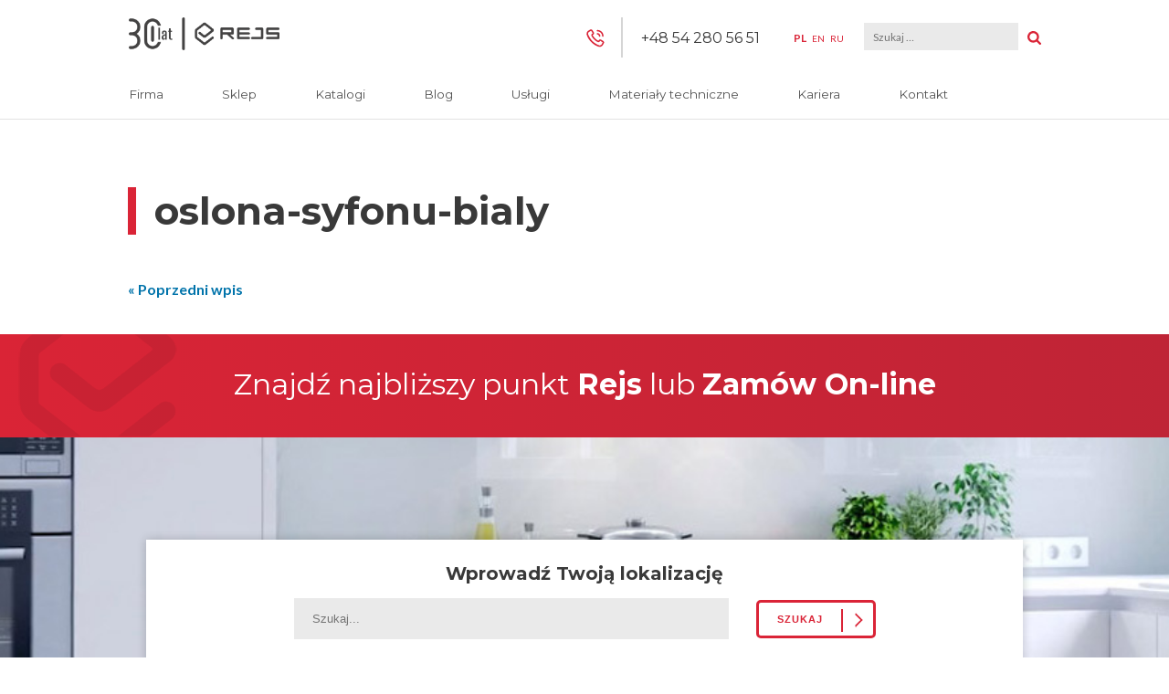

--- FILE ---
content_type: text/html; charset=UTF-8
request_url: https://www.rejs.eu/oslona-syfonu-bialy-2/
body_size: 7943
content:
<!DOCTYPE html><html lang="pl-PL"><head><meta charset="UTF-8"><meta name="viewport" content="width=device-width, initial-scale=1, user-scalable=0"><meta name="format-detection" content="telephone=no"><link rel="profile" href="http://gmpg.org/xfn/11"><link rel="pingback" href="https://www.rejs.eu/xmlrpc.php"><meta name='robots' content='index, follow, max-image-preview:large, max-snippet:-1, max-video-preview:-1' /><link rel="alternate" hreflang="pl" href="https://www.rejs.eu/oslona-syfonu-bialy-2/" /><link rel="alternate" hreflang="en" href="https://www.rejs.eu/en/oslona-syfonu-bialy-2/" /><link rel="alternate" hreflang="ru" href="https://www.rejs.eu/ru/produkty/%d0%be%d0%b3%d1%80%d0%b0%d0%b6%d0%b4%d0%b5%d0%bd%d0%b8%d0%b5-%d1%81%d0%b8%d1%84%d0%be%d0%bd%d0%b0/attachment/oslona-syfonu-bialy/" /><link rel="alternate" hreflang="x-default" href="https://www.rejs.eu/oslona-syfonu-bialy-2/" /><link media="all" href="https://www.rejs.eu/wp-content/cache/autoptimize/css/autoptimize_38606ce5057fd6fa5067f1482306afd0.css" rel="stylesheet"><title>oslona-syfonu-bialy - Rejs</title><meta property="og:locale" content="pl_PL" /><meta property="og:type" content="article" /><meta property="og:title" content="oslona-syfonu-bialy - Rejs" /><meta property="og:url" content="https://www.rejs.eu/oslona-syfonu-bialy-2/" /><meta property="og:site_name" content="Rejs" /><meta property="og:image" content="https://www.rejs.eu/oslona-syfonu-bialy-2" /><meta property="og:image:width" content="890" /><meta property="og:image:height" content="890" /><meta property="og:image:type" content="image/png" /><meta name="twitter:card" content="summary_large_image" /> <script type="application/ld+json" class="yoast-schema-graph">{"@context":"https://schema.org","@graph":[{"@type":"WebPage","@id":"https://www.rejs.eu/oslona-syfonu-bialy-2/","url":"https://www.rejs.eu/oslona-syfonu-bialy-2/","name":"oslona-syfonu-bialy - Rejs","isPartOf":{"@id":"https://www.rejs.eu/#website"},"primaryImageOfPage":{"@id":"https://www.rejs.eu/oslona-syfonu-bialy-2/#primaryimage"},"image":{"@id":"https://www.rejs.eu/oslona-syfonu-bialy-2/#primaryimage"},"thumbnailUrl":"https://www.rejs.eu/wp-content/uploads/2021/07/oslona-syfonu-bialy.png","datePublished":"2021-07-16T12:09:34+00:00","breadcrumb":{"@id":"https://www.rejs.eu/oslona-syfonu-bialy-2/#breadcrumb"},"inLanguage":"pl-PL","potentialAction":[{"@type":"ReadAction","target":["https://www.rejs.eu/oslona-syfonu-bialy-2/"]}]},{"@type":"ImageObject","inLanguage":"pl-PL","@id":"https://www.rejs.eu/oslona-syfonu-bialy-2/#primaryimage","url":"https://www.rejs.eu/wp-content/uploads/2021/07/oslona-syfonu-bialy.png","contentUrl":"https://www.rejs.eu/wp-content/uploads/2021/07/oslona-syfonu-bialy.png","width":890,"height":890},{"@type":"BreadcrumbList","@id":"https://www.rejs.eu/oslona-syfonu-bialy-2/#breadcrumb","itemListElement":[{"@type":"ListItem","position":1,"name":"Home","item":"https://www.rejs.eu/"},{"@type":"ListItem","position":2,"name":"oslona-syfonu-bialy"}]},{"@type":"WebSite","@id":"https://www.rejs.eu/#website","url":"https://www.rejs.eu/","name":"Rejs","description":"Rejs jest jedną z wiodących firm sektora akcesoriów meblowych w Europie, wyspecjalizowaną w produkcji elementów wyposażenia z drutu, stali i aluminium do nowoczesnej kuchni i garderoby.","potentialAction":[{"@type":"SearchAction","target":{"@type":"EntryPoint","urlTemplate":"https://www.rejs.eu/?s={search_term_string}"},"query-input":{"@type":"PropertyValueSpecification","valueRequired":true,"valueName":"search_term_string"}}],"inLanguage":"pl-PL"}]}</script> <link rel='dns-prefetch' href='//fonts.googleapis.com' /><link rel="alternate" type="application/rss+xml" title="Rejs &raquo; oslona-syfonu-bialy Kanał z komentarzami" href="https://www.rejs.eu/feed/?attachment_id=24092" /> <script type="text/javascript">window._wpemojiSettings = {"baseUrl":"https:\/\/s.w.org\/images\/core\/emoji\/15.0.3\/72x72\/","ext":".png","svgUrl":"https:\/\/s.w.org\/images\/core\/emoji\/15.0.3\/svg\/","svgExt":".svg","source":{"concatemoji":"https:\/\/www.rejs.eu\/wp-includes\/js\/wp-emoji-release.min.js?ver=6.7.1"}};
/*! This file is auto-generated */
!function(i,n){var o,s,e;function c(e){try{var t={supportTests:e,timestamp:(new Date).valueOf()};sessionStorage.setItem(o,JSON.stringify(t))}catch(e){}}function p(e,t,n){e.clearRect(0,0,e.canvas.width,e.canvas.height),e.fillText(t,0,0);var t=new Uint32Array(e.getImageData(0,0,e.canvas.width,e.canvas.height).data),r=(e.clearRect(0,0,e.canvas.width,e.canvas.height),e.fillText(n,0,0),new Uint32Array(e.getImageData(0,0,e.canvas.width,e.canvas.height).data));return t.every(function(e,t){return e===r[t]})}function u(e,t,n){switch(t){case"flag":return n(e,"\ud83c\udff3\ufe0f\u200d\u26a7\ufe0f","\ud83c\udff3\ufe0f\u200b\u26a7\ufe0f")?!1:!n(e,"\ud83c\uddfa\ud83c\uddf3","\ud83c\uddfa\u200b\ud83c\uddf3")&&!n(e,"\ud83c\udff4\udb40\udc67\udb40\udc62\udb40\udc65\udb40\udc6e\udb40\udc67\udb40\udc7f","\ud83c\udff4\u200b\udb40\udc67\u200b\udb40\udc62\u200b\udb40\udc65\u200b\udb40\udc6e\u200b\udb40\udc67\u200b\udb40\udc7f");case"emoji":return!n(e,"\ud83d\udc26\u200d\u2b1b","\ud83d\udc26\u200b\u2b1b")}return!1}function f(e,t,n){var r="undefined"!=typeof WorkerGlobalScope&&self instanceof WorkerGlobalScope?new OffscreenCanvas(300,150):i.createElement("canvas"),a=r.getContext("2d",{willReadFrequently:!0}),o=(a.textBaseline="top",a.font="600 32px Arial",{});return e.forEach(function(e){o[e]=t(a,e,n)}),o}function t(e){var t=i.createElement("script");t.src=e,t.defer=!0,i.head.appendChild(t)}"undefined"!=typeof Promise&&(o="wpEmojiSettingsSupports",s=["flag","emoji"],n.supports={everything:!0,everythingExceptFlag:!0},e=new Promise(function(e){i.addEventListener("DOMContentLoaded",e,{once:!0})}),new Promise(function(t){var n=function(){try{var e=JSON.parse(sessionStorage.getItem(o));if("object"==typeof e&&"number"==typeof e.timestamp&&(new Date).valueOf()<e.timestamp+604800&&"object"==typeof e.supportTests)return e.supportTests}catch(e){}return null}();if(!n){if("undefined"!=typeof Worker&&"undefined"!=typeof OffscreenCanvas&&"undefined"!=typeof URL&&URL.createObjectURL&&"undefined"!=typeof Blob)try{var e="postMessage("+f.toString()+"("+[JSON.stringify(s),u.toString(),p.toString()].join(",")+"));",r=new Blob([e],{type:"text/javascript"}),a=new Worker(URL.createObjectURL(r),{name:"wpTestEmojiSupports"});return void(a.onmessage=function(e){c(n=e.data),a.terminate(),t(n)})}catch(e){}c(n=f(s,u,p))}t(n)}).then(function(e){for(var t in e)n.supports[t]=e[t],n.supports.everything=n.supports.everything&&n.supports[t],"flag"!==t&&(n.supports.everythingExceptFlag=n.supports.everythingExceptFlag&&n.supports[t]);n.supports.everythingExceptFlag=n.supports.everythingExceptFlag&&!n.supports.flag,n.DOMReady=!1,n.readyCallback=function(){n.DOMReady=!0}}).then(function(){return e}).then(function(){var e;n.supports.everything||(n.readyCallback(),(e=n.source||{}).concatemoji?t(e.concatemoji):e.wpemoji&&e.twemoji&&(t(e.twemoji),t(e.wpemoji)))}))}((window,document),window._wpemojiSettings);</script> <link rel='stylesheet' id='rejs-googlefonts-css' href='https://fonts.googleapis.com/css?family=Montserrat%3A300%2C400%2C700&#038;subset=latin-ext&#038;ver=2' type='text/css' media='all' /><link rel='stylesheet' id='rejs-googlefonts2-css' href='https://fonts.googleapis.com/css?family=Lato%3A400%2C700&#038;ver=2' type='text/css' media='all' /> <script type="text/javascript" src="https://www.rejs.eu/wp-includes/js/jquery/jquery.min.js?ver=3.7.1" id="jquery-core-js"></script> <link rel="https://api.w.org/" href="https://www.rejs.eu/wp-json/" /><link rel="alternate" title="JSON" type="application/json" href="https://www.rejs.eu/wp-json/wp/v2/media/24092" /><link rel="EditURI" type="application/rsd+xml" title="RSD" href="https://www.rejs.eu/xmlrpc.php?rsd" /><meta name="generator" content="WordPress 6.7.1" /><link rel='shortlink' href='https://www.rejs.eu/?p=24092' /><link rel="alternate" title="oEmbed (JSON)" type="application/json+oembed" href="https://www.rejs.eu/wp-json/oembed/1.0/embed?url=https%3A%2F%2Fwww.rejs.eu%2Foslona-syfonu-bialy-2%2F" /><link rel="alternate" title="oEmbed (XML)" type="text/xml+oembed" href="https://www.rejs.eu/wp-json/oembed/1.0/embed?url=https%3A%2F%2Fwww.rejs.eu%2Foslona-syfonu-bialy-2%2F&#038;format=xml" /><meta name="generator" content="WPML ver:4.5.14 stt:1,41,46;" />  <script>(function(w,d,s,l,i){w[l]=w[l]||[];w[l].push({'gtm.start':
        new Date().getTime(),event:'gtm.js'});var f=d.getElementsByTagName(s)[0],
        j=d.createElement(s),dl=l!='dataLayer'?'&l='+l:'';j.async=true;j.src=
        'https://www.googletagmanager.com/gtm.js?id='+i+dl;f.parentNode.insertBefore(j,f);
    })(window,document,'script','dataLayer','GTM-54FTR9R');</script>    <script async src="https://www.googletagmanager.com/gtag/js?id=G-SS8BHRG9RP"></script> <script>window.dataLayer = window.dataLayer || [];
  function gtag(){dataLayer.push(arguments);}
  gtag('js', new Date());

  gtag('config', 'G-SS8BHRG9RP');</script>  <script async src="https://www.googletagmanager.com/gtag/js?id=G-58HDWQEQZ5"></script> <script>window.dataLayer = window.dataLayer || [];
  function gtag(){dataLayer.push(arguments);}
  gtag('js', new Date());

  gtag('config', 'G-58HDWQEQZ5');
  gtag('config', 'G-818E4VW08M');</script> <script type="application/ld+json">{
          "@context": "https://schema.org",
          "@type": "LocalBusiness",
          "name": "REJS Spółka z o.o.",
          "image": "https://www.rejs.eu/wp-content/themes/rejs/images/30_lat_rejs_PL.png",
          "url": "https://www.rejs.eu/",
          "telephone": "+48 54 280 56 51",
          "address": {
            "@type": "PostalAddress",
            "streetAddress": "ul. Mławska 61",
            "addressLocality": "Rypin",
            "postalCode": "87-500",
            "addressRegion": "kujawsko-pomorskie",
            "addressCountry": "PL"
          },
          "openingHoursSpecification": [
            {
              "@type": "OpeningHoursSpecification",
              "dayOfWeek": [
                "Monday",
                "Tuesday",
                "Wednesday",
                "Thursday",
                "Friday"
              ],
              "opens": "07:00",
              "closes": "16:00"
            }
          ]
        }</script> </head><body class="attachment attachment-template-default single single-attachment postid-24092 attachmentid-24092 attachment-png user-registration-page"> <noscript><iframe src="https://www.googletagmanager.com/ns.html?id=GTM-54FTR9R"
 height="0" width="0" style="display:none;visibility:hidden"></iframe></noscript>  <script>(function(i,s,o,g,r,a,m){i['GoogleAnalyticsObject']=r;i[r]=i[r]||function(){
	  (i[r].q=i[r].q||[]).push(arguments)},i[r].l=1*new Date();a=s.createElement(o),
	  m=s.getElementsByTagName(o)[0];a.async=1;a.src=g;m.parentNode.insertBefore(a,m)
	  })(window,document,'script','https://www.google-analytics.com/analytics.js','ga');

	  ga('create', 'UA-28095777-1', 'auto');
	  ga('send', 'pageview');</script> <div id="header"><div class="inner"><div class="logo"> <a href="/" title="Rejs"><div class="logoImg"><img style="width:100%;" alt="Akcesoria meblowe, obróbka metalu i szkła - Rejs" src="https://www.rejs.eu/wp-content/themes/rejs/images/30_lat_rejs_PL.png"></div></a></div><div class="rightBar"><div class="phone"><li id="text-9" class="widget widget_text"><div class="textwidget"><p>+48 54 280 56 51</p></div></li></div><div class="lang"><li id="icl_lang_sel_widget-2" class="widget widget_icl_lang_sel_widget"><div class="wpml-ls-sidebars-top wpml-ls wpml-ls-legacy-list-vertical"><ul><li class="wpml-ls-slot-top wpml-ls-item wpml-ls-item-pl wpml-ls-current-language wpml-ls-first-item wpml-ls-item-legacy-list-vertical"> <a href="https://www.rejs.eu/oslona-syfonu-bialy-2/" class="wpml-ls-link"> <span class="wpml-ls-native">PL</span></a></li><li class="wpml-ls-slot-top wpml-ls-item wpml-ls-item-en wpml-ls-item-legacy-list-vertical"> <a href="https://www.rejs.eu/en/oslona-syfonu-bialy-2/" class="wpml-ls-link"> <span class="wpml-ls-display">EN</span></a></li><li class="wpml-ls-slot-top wpml-ls-item wpml-ls-item-ru wpml-ls-last-item wpml-ls-item-legacy-list-vertical"> <a href="https://www.rejs.eu/ru/produkty/%d0%be%d0%b3%d1%80%d0%b0%d0%b6%d0%b4%d0%b5%d0%bd%d0%b8%d0%b5-%d1%81%d0%b8%d1%84%d0%be%d0%bd%d0%b0/attachment/oslona-syfonu-bialy/" class="wpml-ls-link"> <span class="wpml-ls-display">RU</span></a></li></ul></div></li></div><form role="search" method="get" class="search-form" action="https://www.rejs.eu/"> <label> <span class="screen-reader-text">Szukaj:</span> <input type="search" class="search-field" placeholder="Szukaj &hellip;" value="" name="s" /> </label> <input type="submit" class="search-submit" value="Szukaj" /></form></div><div class="clear"></div><nav id="site-navigation" class="main_menu" role="navigation"><div class="menu"><ul id="primary-menu" class="menu"><li id="menu-item-40" class="menu-item menu-item-type-post_type menu-item-object-page menu-item-40"><a href="https://www.rejs.eu/firma/">Firma</a></li><li id="menu-item-41" class="menu-item menu-item-type-custom menu-item-object-custom menu-item-41"><a rel="nofollow" href="http://e-rejs.eu/">Sklep</a></li><li id="menu-item-36768" class="menu-item menu-item-type-post_type menu-item-object-page menu-item-36768"><a href="https://www.rejs.eu/katalogi/">Katalogi</a></li><li id="menu-item-34368" class="menu-item menu-item-type-post_type_archive menu-item-object-warto-wiedziec menu-item-34368"><a href="https://www.rejs.eu/warto-wiedziec/">Blog</a></li><li id="menu-item-36" class="menu-item menu-item-type-post_type menu-item-object-page menu-item-has-children menu-item-36"><a href="https://www.rejs.eu/uslugi/">Usługi</a><ul class="sub-menu"><li id="menu-item-260" class="menu-item menu-item-type-post_type menu-item-object-page menu-item-260"><a href="https://www.rejs.eu/uslugi/obrobka-plastyczna-drutu/">Obróbka plastyczna drutu</a></li><li id="menu-item-261" class="menu-item menu-item-type-post_type menu-item-object-page menu-item-261"><a href="https://www.rejs.eu/uslugi/obrobka-szkla/">Obróbka szkła</a></li><li id="menu-item-262" class="menu-item menu-item-type-post_type menu-item-object-page menu-item-262"><a href="https://www.rejs.eu/uslugi/laserowa-obrobka-blach/">Laserowa obróbka blach</a></li><li id="menu-item-263" class="menu-item menu-item-type-post_type menu-item-object-page menu-item-263"><a href="https://www.rejs.eu/uslugi/obrobka-skrawaniem-cnc/">Obróbka skrawaniem CNC</a></li><li id="menu-item-264" class="menu-item menu-item-type-post_type menu-item-object-page menu-item-264"><a href="https://www.rejs.eu/uslugi/obrobka-plastyczna-blach/">Obróbka plastyczna blach</a></li><li id="menu-item-265" class="menu-item menu-item-type-post_type menu-item-object-page menu-item-265"><a href="https://www.rejs.eu/uslugi/zgrzewanie/">Zgrzewanie</a></li><li id="menu-item-266" class="menu-item menu-item-type-post_type menu-item-object-page menu-item-266"><a href="https://www.rejs.eu/uslugi/spawanie/">Spawanie TIG i MIG</a></li><li id="menu-item-267" class="menu-item menu-item-type-post_type menu-item-object-page menu-item-267"><a href="https://www.rejs.eu/uslugi/obrobka-plastyczna-rur-i-profili/">Obróbka plastyczna rur i profili</a></li><li id="menu-item-268" class="menu-item menu-item-type-post_type menu-item-object-page menu-item-268"><a href="https://www.rejs.eu/uslugi/obrobka-aluminium/">Obróbka aluminium</a></li><li id="menu-item-269" class="menu-item menu-item-type-post_type menu-item-object-page menu-item-269"><a href="https://www.rejs.eu/uslugi/szlifowanie-i-polerowanie/">Szlifowanie i polerowanie</a></li><li id="menu-item-270" class="menu-item menu-item-type-post_type menu-item-object-page menu-item-270"><a href="https://www.rejs.eu/uslugi/uslugi-galwaniczne/">Usługi galwaniczne</a></li><li id="menu-item-271" class="menu-item menu-item-type-post_type menu-item-object-page menu-item-271"><a href="https://www.rejs.eu/uslugi/lakierowanie-proszkowe-2/">Lakierowanie proszkowe</a></li><li id="menu-item-2898" class="menu-item menu-item-type-post_type menu-item-object-page menu-item-2898"><a href="https://www.rejs.eu/uslugi/zawieszki-malarskie/">Zawieszki malarskie</a></li></ul></li><li id="menu-item-37" class="menu-item menu-item-type-post_type menu-item-object-page menu-item-37"><a href="https://www.rejs.eu/produkuje-meble/">Materiały techniczne</a></li><li id="menu-item-39686" class="menu-item menu-item-type-post_type menu-item-object-page menu-item-39686"><a href="https://www.rejs.eu/kariera/">Kariera</a></li><li id="menu-item-42483" class="menu-item menu-item-type-post_type menu-item-object-page menu-item-42483"><a href="https://www.rejs.eu/kontakt/">Kontakt</a></li></ul></div></nav><div class="mobileMenuButton"><span></span><span></span><span></span></div></div></div><div class="contentWrap general-page"><article class="content"><div class="inner"><div class="headerTitle black" style=""><div class="pageTitle"><h1>oslona-syfonu-bialy</h1></div></div><div class="postImage"></div><div class="introtext"></div><div class="post-navigation"><div class="previous-post"> <a href="https://www.rejs.eu/oslona-syfonu-bialy-2/" rel="prev">« Poprzedni wpis</a></div><div class="next-post"></div></div></div><div class="clear"></div></article></div><div class="ue-banner polish"> <a href="https://www.rejs.eu/co-nowego/realizujemy-projekt-dofinansowany-z-funduszy-europejskich/" class="inteligenty-rozwoj" rel="nofollow"></a> <a href="https://www.rejs.eu/co-nowego/realizujemy-projekt-dofinansowany-z-funduszy-europejskich/" class="poland-flag" rel="nofollow"></a> <a href="https://www.rejs.eu/co-nowego/realizujemy-projekt-dofinansowany-z-funduszy-europejskich/" class="efrr" rel="nofollow"></a></div><div id="mapWrap"><h3 class="findStoreTitle gradient">Znajdź najbliższy punkt <strong>Rejs</strong> <span>lub <strong><a href="http://www.e-rejs.eu" title="Sklep REJS">Zamów On-line</a></strong><span></h3><form id="searchLocations"><div class="searchInner"><h4>Wprowadź Twoją lokalizację</h4> <input id="address" type="text" placeholder="Szukaj..." name="address"/><div class="buttonWrap white"> <input class="searchButton whiteButton button" type="submit" name="submit" value="Szukaj"/><div class="loadergif"></div></div><div class="typeWrap"><div class="checkboxWrap"> <input class="type" type="checkbox" name="type" value="placowka"/> <label>Punkty handlowe Rejs</label></div><div class="checkboxWrap"> <input class="type" type="checkbox" name="type" value="dystrybutor"/> <label>Dystrybutorzy</label></div></div><div class="gray-skin scrollbar" id="locationsList"><div id="locationsListInner"></div></div></div></form><div id="map"></div> <script async defer src="https://maps.googleapis.com/maps/api/js?key=AIzaSyC_fTnJvGupvho4G1LZzAhnLS-_RlYKxgY"></script> </div><footer id="footer"><div class="inner"><div class="newsletterWrap"></div><div class="addressWrap"><li id="text-2" class="widget widget_text"><div class="textwidget"><p><strong>CENTRALA:</strong></p><div class="address">REJS Spółka z o.o.<br /> ul. Mławska 61<br /> 87-500 Rypin<br /> Polska</div><div class="phones">TEL: +48 54 280 56 51<br /> FAX: +48 54 280 61 92<br /> EMAIL: sklep24@rejs.eu</div></div></li></div><div class="menuWrap"><div class="footer-menu"><ul id="footer-menu" class="menu"><li id="menu-item-77" class="menu-item menu-item-type-post_type menu-item-object-page menu-item-77"><a href="https://www.rejs.eu/firma/">Firma</a></li><li id="menu-item-2610" class="menu-item menu-item-type-custom menu-item-object-custom menu-item-2610"><a rel="nofollow" href="http://e-rejs.eu/">Sklep</a></li><li id="menu-item-74" class="menu-item menu-item-type-post_type menu-item-object-page menu-item-74"><a href="https://www.rejs.eu/produkuje-meble/">Materiały techniczne</a></li><li id="menu-item-73" class="menu-item menu-item-type-post_type menu-item-object-page menu-item-73"><a href="https://www.rejs.eu/uslugi/">Usługi</a></li><li id="menu-item-79" class="menu-item menu-item-type-post_type menu-item-object-page menu-item-79"><a href="https://www.rejs.eu/kontakt/">Kontakt</a></li><li id="menu-item-10050" class="menu-item menu-item-type-post_type menu-item-object-page menu-item-10050"><a href="https://www.rejs.eu/multimedia-do-pobrania/">Multimedia do pobrania</a></li><li id="menu-item-18116" class="menu-item menu-item-type-post_type menu-item-object-page menu-item-18116"><a href="https://www.rejs.eu/rodo/">RODO</a></li><li id="menu-item-27915" class="menu-item menu-item-type-post_type menu-item-object-page menu-item-27915"><a href="https://www.rejs.eu/informacja-o-realizowanej-strategii-podatkowej/">O nas</a></li><li id="menu-item-43070" class="menu-item menu-item-type-post_type menu-item-object-page menu-item-43070"><a href="https://www.rejs.eu/modele3d/">Modele 3D</a></li><li id="menu-item-46957" class="menu-item menu-item-type-custom menu-item-object-custom menu-item-46957"><a href="/bezpieczenstwo-produktow">Bezpieczeństwo Produktów</a></li></ul></div></div><div class="social"> <img alt="Firma rodzinna" src="/wp-content/themes/rejs/images/familybusiness.png" /> <a class="fb-f" target="_blank" title="Facebook" href="https://www.facebook.com/RejsRypin/" rel="nofollow"></a> <a class="yt-f" target="_blank" title="YouTube" href="https://www.youtube.com/user/rejs2012" rel="nofollow"></a> <a class="ig-f" target="_blank" title="Instagram" href="https://www.instagram.com/rejs_wyposazenie_mebli/" rel="nofollow"></a></div><div class="clear"></div><p class="copyright">Copyright &copy; 2026 - REJS Sp. z o.o.</p></div></footer> <script type="text/javascript">document.addEventListener( 'wpcf7mailsent', function( event ) {
            if ( '9748' == event.detail.contactFormId || 
                 '13735' == event.detail.contactFormId ||
                 '13727' == event.detail.contactFormId ||
                 '13728' == event.detail.contactFormId) {
                document.cookie = "user_registeredf=true, expires=Thu, 10 Dec 2033 12:00:00 UTC";
                location.reload();
            }
        }, false );</script> <link rel='stylesheet' id='dashicons-css' href='https://www.rejs.eu/wp-includes/css/dashicons.min.css?ver=6.7.1' type='text/css' media='all' /> <script type="text/javascript" src="https://www.rejs.eu/wp-includes/js/dist/hooks.min.js?ver=4d63a3d491d11ffd8ac6" id="wp-hooks-js"></script> <script type="text/javascript" src="https://www.rejs.eu/wp-includes/js/dist/i18n.min.js?ver=5e580eb46a90c2b997e6" id="wp-i18n-js"></script> <script type="text/javascript" id="wp-i18n-js-after">wp.i18n.setLocaleData( { 'text direction\u0004ltr': [ 'ltr' ] } );</script> <script type="text/javascript" id="contact-form-7-js-translations">( function( domain, translations ) {
	var localeData = translations.locale_data[ domain ] || translations.locale_data.messages;
	localeData[""].domain = domain;
	wp.i18n.setLocaleData( localeData, domain );
} )( "contact-form-7", {"translation-revision-date":"2024-02-05 07:59:38+0000","generator":"GlotPress\/4.0.1","domain":"messages","locale_data":{"messages":{"":{"domain":"messages","plural-forms":"nplurals=3; plural=(n == 1) ? 0 : ((n % 10 >= 2 && n % 10 <= 4 && (n % 100 < 12 || n % 100 > 14)) ? 1 : 2);","lang":"pl"},"Error:":["B\u0142\u0105d:"]}},"comment":{"reference":"includes\/js\/index.js"}} );</script> <script type="text/javascript" id="contact-form-7-js-before">var wpcf7 = {
    "api": {
        "root": "https:\/\/www.rejs.eu\/wp-json\/",
        "namespace": "contact-form-7\/v1"
    },
    "cached": 1
};</script> <script type="text/javascript" src="https://www.google.com/recaptcha/api.js?render=6LfIgZcUAAAAAPDzeVkFf2Frzy0d6PFsHAdcne79&amp;ver=3.0" id="google-recaptcha-js"></script> <script type="text/javascript" src="https://www.rejs.eu/wp-includes/js/dist/vendor/wp-polyfill.min.js?ver=3.15.0" id="wp-polyfill-js"></script> <script type="text/javascript" id="wpcf7-recaptcha-js-before">var wpcf7_recaptcha = {
    "sitekey": "6LfIgZcUAAAAAPDzeVkFf2Frzy0d6PFsHAdcne79",
    "actions": {
        "homepage": "homepage",
        "contactform": "contactform"
    }
};</script> <script type="text/javascript" id="ajax-test-js-extra">var the_ajax_script = {"ajaxurl":"https:\/\/www.rejs.eu\/wp-admin\/admin-ajax.php","ajax_nonce":"2dcf633a88"};</script> <script type="text/javascript" id="thickbox-js-extra">var thickboxL10n = {"next":"Nast\u0119pny >","prev":"< Poprzedni","image":"Obrazek","of":"z","close":"Zamknij","noiframes":"Ta opcja wymaga zastosowania wewn\u0119trznych ramek (inline frame). Ramki s\u0105 wy\u0142\u0105czone, albo przegl\u0105darka ich nie obs\u0142uguje.","loadingAnimation":"https:\/\/www.rejs.eu\/wp-includes\/js\/thickbox\/loadingAnimation.gif"};</script> <script defer src="https://www.rejs.eu/wp-content/cache/autoptimize/js/autoptimize_f887ffbfe48bdd78f40a06c8a372ca50.js"></script></body><li id="custom_html-2" class="widget_text widget widget_custom_html"><div class="textwidget custom-html-widget"><div id="fm-pu-container" style="position: fixed; width: 100%; height: 100%; left: 0; top: 0; z-index: 999999; display: none; align-items: center; background: rgba(0,0,0, 0.8);"><script>var container = document.getElementById('fm-pu-container');function hide(){container.style.display = 'none'; document.removeEventListener('mouseout', showPopup);} function showPopup(e){if(e.clientY <= 0){container.style.display = 'flex';}} var fmFCF5p59cc9xef=function(e){if(e.data.type == 'resize'){ var iframe=document.getElementById('fm-fc-f-5p59cc9xef');iframe.style.minHeight=e.data.size+'px';if(window.innerHeight<iframe.offsetHeight){container.style.cssText='overflow:auto;align-items:flex-start;-webkit-overflow-scrolling:touch';}}else if(e.data.type == 'hide'){hide();}else if(e.data.type == 'timeout'){setTimeout(function(){container.style.display='flex';}, e.data.time * 1000 );}else if(e.data.type == 'onexit'){document.addEventListener('mouseout',showPopup)}else if(e.data.type=='setBackground'){/*container.style.background=e.data.background;*/}};window.addEventListener?addEventListener('message',fmFCF5p59cc9xef,!1):attachEvent('onmessage',fmFCF5p59cc9xef);container.addEventListener("click", hide);</script><iframe id="fm-fc-f-5p59cc9xef" src="https://forms.freshmail.io/f/zsdxx790zv/5p59cc9xef/index.html" frameborder="0" marginheight="0" marginwidth="0" width="100%" style="min-height: 551px"></iframe></div></div></li></html>

--- FILE ---
content_type: text/html; charset=utf-8
request_url: https://www.google.com/recaptcha/api2/anchor?ar=1&k=6LfIgZcUAAAAAPDzeVkFf2Frzy0d6PFsHAdcne79&co=aHR0cHM6Ly93d3cucmVqcy5ldTo0NDM.&hl=en&v=PoyoqOPhxBO7pBk68S4YbpHZ&size=invisible&anchor-ms=20000&execute-ms=30000&cb=j17ltocrlj52
body_size: 48866
content:
<!DOCTYPE HTML><html dir="ltr" lang="en"><head><meta http-equiv="Content-Type" content="text/html; charset=UTF-8">
<meta http-equiv="X-UA-Compatible" content="IE=edge">
<title>reCAPTCHA</title>
<style type="text/css">
/* cyrillic-ext */
@font-face {
  font-family: 'Roboto';
  font-style: normal;
  font-weight: 400;
  font-stretch: 100%;
  src: url(//fonts.gstatic.com/s/roboto/v48/KFO7CnqEu92Fr1ME7kSn66aGLdTylUAMa3GUBHMdazTgWw.woff2) format('woff2');
  unicode-range: U+0460-052F, U+1C80-1C8A, U+20B4, U+2DE0-2DFF, U+A640-A69F, U+FE2E-FE2F;
}
/* cyrillic */
@font-face {
  font-family: 'Roboto';
  font-style: normal;
  font-weight: 400;
  font-stretch: 100%;
  src: url(//fonts.gstatic.com/s/roboto/v48/KFO7CnqEu92Fr1ME7kSn66aGLdTylUAMa3iUBHMdazTgWw.woff2) format('woff2');
  unicode-range: U+0301, U+0400-045F, U+0490-0491, U+04B0-04B1, U+2116;
}
/* greek-ext */
@font-face {
  font-family: 'Roboto';
  font-style: normal;
  font-weight: 400;
  font-stretch: 100%;
  src: url(//fonts.gstatic.com/s/roboto/v48/KFO7CnqEu92Fr1ME7kSn66aGLdTylUAMa3CUBHMdazTgWw.woff2) format('woff2');
  unicode-range: U+1F00-1FFF;
}
/* greek */
@font-face {
  font-family: 'Roboto';
  font-style: normal;
  font-weight: 400;
  font-stretch: 100%;
  src: url(//fonts.gstatic.com/s/roboto/v48/KFO7CnqEu92Fr1ME7kSn66aGLdTylUAMa3-UBHMdazTgWw.woff2) format('woff2');
  unicode-range: U+0370-0377, U+037A-037F, U+0384-038A, U+038C, U+038E-03A1, U+03A3-03FF;
}
/* math */
@font-face {
  font-family: 'Roboto';
  font-style: normal;
  font-weight: 400;
  font-stretch: 100%;
  src: url(//fonts.gstatic.com/s/roboto/v48/KFO7CnqEu92Fr1ME7kSn66aGLdTylUAMawCUBHMdazTgWw.woff2) format('woff2');
  unicode-range: U+0302-0303, U+0305, U+0307-0308, U+0310, U+0312, U+0315, U+031A, U+0326-0327, U+032C, U+032F-0330, U+0332-0333, U+0338, U+033A, U+0346, U+034D, U+0391-03A1, U+03A3-03A9, U+03B1-03C9, U+03D1, U+03D5-03D6, U+03F0-03F1, U+03F4-03F5, U+2016-2017, U+2034-2038, U+203C, U+2040, U+2043, U+2047, U+2050, U+2057, U+205F, U+2070-2071, U+2074-208E, U+2090-209C, U+20D0-20DC, U+20E1, U+20E5-20EF, U+2100-2112, U+2114-2115, U+2117-2121, U+2123-214F, U+2190, U+2192, U+2194-21AE, U+21B0-21E5, U+21F1-21F2, U+21F4-2211, U+2213-2214, U+2216-22FF, U+2308-230B, U+2310, U+2319, U+231C-2321, U+2336-237A, U+237C, U+2395, U+239B-23B7, U+23D0, U+23DC-23E1, U+2474-2475, U+25AF, U+25B3, U+25B7, U+25BD, U+25C1, U+25CA, U+25CC, U+25FB, U+266D-266F, U+27C0-27FF, U+2900-2AFF, U+2B0E-2B11, U+2B30-2B4C, U+2BFE, U+3030, U+FF5B, U+FF5D, U+1D400-1D7FF, U+1EE00-1EEFF;
}
/* symbols */
@font-face {
  font-family: 'Roboto';
  font-style: normal;
  font-weight: 400;
  font-stretch: 100%;
  src: url(//fonts.gstatic.com/s/roboto/v48/KFO7CnqEu92Fr1ME7kSn66aGLdTylUAMaxKUBHMdazTgWw.woff2) format('woff2');
  unicode-range: U+0001-000C, U+000E-001F, U+007F-009F, U+20DD-20E0, U+20E2-20E4, U+2150-218F, U+2190, U+2192, U+2194-2199, U+21AF, U+21E6-21F0, U+21F3, U+2218-2219, U+2299, U+22C4-22C6, U+2300-243F, U+2440-244A, U+2460-24FF, U+25A0-27BF, U+2800-28FF, U+2921-2922, U+2981, U+29BF, U+29EB, U+2B00-2BFF, U+4DC0-4DFF, U+FFF9-FFFB, U+10140-1018E, U+10190-1019C, U+101A0, U+101D0-101FD, U+102E0-102FB, U+10E60-10E7E, U+1D2C0-1D2D3, U+1D2E0-1D37F, U+1F000-1F0FF, U+1F100-1F1AD, U+1F1E6-1F1FF, U+1F30D-1F30F, U+1F315, U+1F31C, U+1F31E, U+1F320-1F32C, U+1F336, U+1F378, U+1F37D, U+1F382, U+1F393-1F39F, U+1F3A7-1F3A8, U+1F3AC-1F3AF, U+1F3C2, U+1F3C4-1F3C6, U+1F3CA-1F3CE, U+1F3D4-1F3E0, U+1F3ED, U+1F3F1-1F3F3, U+1F3F5-1F3F7, U+1F408, U+1F415, U+1F41F, U+1F426, U+1F43F, U+1F441-1F442, U+1F444, U+1F446-1F449, U+1F44C-1F44E, U+1F453, U+1F46A, U+1F47D, U+1F4A3, U+1F4B0, U+1F4B3, U+1F4B9, U+1F4BB, U+1F4BF, U+1F4C8-1F4CB, U+1F4D6, U+1F4DA, U+1F4DF, U+1F4E3-1F4E6, U+1F4EA-1F4ED, U+1F4F7, U+1F4F9-1F4FB, U+1F4FD-1F4FE, U+1F503, U+1F507-1F50B, U+1F50D, U+1F512-1F513, U+1F53E-1F54A, U+1F54F-1F5FA, U+1F610, U+1F650-1F67F, U+1F687, U+1F68D, U+1F691, U+1F694, U+1F698, U+1F6AD, U+1F6B2, U+1F6B9-1F6BA, U+1F6BC, U+1F6C6-1F6CF, U+1F6D3-1F6D7, U+1F6E0-1F6EA, U+1F6F0-1F6F3, U+1F6F7-1F6FC, U+1F700-1F7FF, U+1F800-1F80B, U+1F810-1F847, U+1F850-1F859, U+1F860-1F887, U+1F890-1F8AD, U+1F8B0-1F8BB, U+1F8C0-1F8C1, U+1F900-1F90B, U+1F93B, U+1F946, U+1F984, U+1F996, U+1F9E9, U+1FA00-1FA6F, U+1FA70-1FA7C, U+1FA80-1FA89, U+1FA8F-1FAC6, U+1FACE-1FADC, U+1FADF-1FAE9, U+1FAF0-1FAF8, U+1FB00-1FBFF;
}
/* vietnamese */
@font-face {
  font-family: 'Roboto';
  font-style: normal;
  font-weight: 400;
  font-stretch: 100%;
  src: url(//fonts.gstatic.com/s/roboto/v48/KFO7CnqEu92Fr1ME7kSn66aGLdTylUAMa3OUBHMdazTgWw.woff2) format('woff2');
  unicode-range: U+0102-0103, U+0110-0111, U+0128-0129, U+0168-0169, U+01A0-01A1, U+01AF-01B0, U+0300-0301, U+0303-0304, U+0308-0309, U+0323, U+0329, U+1EA0-1EF9, U+20AB;
}
/* latin-ext */
@font-face {
  font-family: 'Roboto';
  font-style: normal;
  font-weight: 400;
  font-stretch: 100%;
  src: url(//fonts.gstatic.com/s/roboto/v48/KFO7CnqEu92Fr1ME7kSn66aGLdTylUAMa3KUBHMdazTgWw.woff2) format('woff2');
  unicode-range: U+0100-02BA, U+02BD-02C5, U+02C7-02CC, U+02CE-02D7, U+02DD-02FF, U+0304, U+0308, U+0329, U+1D00-1DBF, U+1E00-1E9F, U+1EF2-1EFF, U+2020, U+20A0-20AB, U+20AD-20C0, U+2113, U+2C60-2C7F, U+A720-A7FF;
}
/* latin */
@font-face {
  font-family: 'Roboto';
  font-style: normal;
  font-weight: 400;
  font-stretch: 100%;
  src: url(//fonts.gstatic.com/s/roboto/v48/KFO7CnqEu92Fr1ME7kSn66aGLdTylUAMa3yUBHMdazQ.woff2) format('woff2');
  unicode-range: U+0000-00FF, U+0131, U+0152-0153, U+02BB-02BC, U+02C6, U+02DA, U+02DC, U+0304, U+0308, U+0329, U+2000-206F, U+20AC, U+2122, U+2191, U+2193, U+2212, U+2215, U+FEFF, U+FFFD;
}
/* cyrillic-ext */
@font-face {
  font-family: 'Roboto';
  font-style: normal;
  font-weight: 500;
  font-stretch: 100%;
  src: url(//fonts.gstatic.com/s/roboto/v48/KFO7CnqEu92Fr1ME7kSn66aGLdTylUAMa3GUBHMdazTgWw.woff2) format('woff2');
  unicode-range: U+0460-052F, U+1C80-1C8A, U+20B4, U+2DE0-2DFF, U+A640-A69F, U+FE2E-FE2F;
}
/* cyrillic */
@font-face {
  font-family: 'Roboto';
  font-style: normal;
  font-weight: 500;
  font-stretch: 100%;
  src: url(//fonts.gstatic.com/s/roboto/v48/KFO7CnqEu92Fr1ME7kSn66aGLdTylUAMa3iUBHMdazTgWw.woff2) format('woff2');
  unicode-range: U+0301, U+0400-045F, U+0490-0491, U+04B0-04B1, U+2116;
}
/* greek-ext */
@font-face {
  font-family: 'Roboto';
  font-style: normal;
  font-weight: 500;
  font-stretch: 100%;
  src: url(//fonts.gstatic.com/s/roboto/v48/KFO7CnqEu92Fr1ME7kSn66aGLdTylUAMa3CUBHMdazTgWw.woff2) format('woff2');
  unicode-range: U+1F00-1FFF;
}
/* greek */
@font-face {
  font-family: 'Roboto';
  font-style: normal;
  font-weight: 500;
  font-stretch: 100%;
  src: url(//fonts.gstatic.com/s/roboto/v48/KFO7CnqEu92Fr1ME7kSn66aGLdTylUAMa3-UBHMdazTgWw.woff2) format('woff2');
  unicode-range: U+0370-0377, U+037A-037F, U+0384-038A, U+038C, U+038E-03A1, U+03A3-03FF;
}
/* math */
@font-face {
  font-family: 'Roboto';
  font-style: normal;
  font-weight: 500;
  font-stretch: 100%;
  src: url(//fonts.gstatic.com/s/roboto/v48/KFO7CnqEu92Fr1ME7kSn66aGLdTylUAMawCUBHMdazTgWw.woff2) format('woff2');
  unicode-range: U+0302-0303, U+0305, U+0307-0308, U+0310, U+0312, U+0315, U+031A, U+0326-0327, U+032C, U+032F-0330, U+0332-0333, U+0338, U+033A, U+0346, U+034D, U+0391-03A1, U+03A3-03A9, U+03B1-03C9, U+03D1, U+03D5-03D6, U+03F0-03F1, U+03F4-03F5, U+2016-2017, U+2034-2038, U+203C, U+2040, U+2043, U+2047, U+2050, U+2057, U+205F, U+2070-2071, U+2074-208E, U+2090-209C, U+20D0-20DC, U+20E1, U+20E5-20EF, U+2100-2112, U+2114-2115, U+2117-2121, U+2123-214F, U+2190, U+2192, U+2194-21AE, U+21B0-21E5, U+21F1-21F2, U+21F4-2211, U+2213-2214, U+2216-22FF, U+2308-230B, U+2310, U+2319, U+231C-2321, U+2336-237A, U+237C, U+2395, U+239B-23B7, U+23D0, U+23DC-23E1, U+2474-2475, U+25AF, U+25B3, U+25B7, U+25BD, U+25C1, U+25CA, U+25CC, U+25FB, U+266D-266F, U+27C0-27FF, U+2900-2AFF, U+2B0E-2B11, U+2B30-2B4C, U+2BFE, U+3030, U+FF5B, U+FF5D, U+1D400-1D7FF, U+1EE00-1EEFF;
}
/* symbols */
@font-face {
  font-family: 'Roboto';
  font-style: normal;
  font-weight: 500;
  font-stretch: 100%;
  src: url(//fonts.gstatic.com/s/roboto/v48/KFO7CnqEu92Fr1ME7kSn66aGLdTylUAMaxKUBHMdazTgWw.woff2) format('woff2');
  unicode-range: U+0001-000C, U+000E-001F, U+007F-009F, U+20DD-20E0, U+20E2-20E4, U+2150-218F, U+2190, U+2192, U+2194-2199, U+21AF, U+21E6-21F0, U+21F3, U+2218-2219, U+2299, U+22C4-22C6, U+2300-243F, U+2440-244A, U+2460-24FF, U+25A0-27BF, U+2800-28FF, U+2921-2922, U+2981, U+29BF, U+29EB, U+2B00-2BFF, U+4DC0-4DFF, U+FFF9-FFFB, U+10140-1018E, U+10190-1019C, U+101A0, U+101D0-101FD, U+102E0-102FB, U+10E60-10E7E, U+1D2C0-1D2D3, U+1D2E0-1D37F, U+1F000-1F0FF, U+1F100-1F1AD, U+1F1E6-1F1FF, U+1F30D-1F30F, U+1F315, U+1F31C, U+1F31E, U+1F320-1F32C, U+1F336, U+1F378, U+1F37D, U+1F382, U+1F393-1F39F, U+1F3A7-1F3A8, U+1F3AC-1F3AF, U+1F3C2, U+1F3C4-1F3C6, U+1F3CA-1F3CE, U+1F3D4-1F3E0, U+1F3ED, U+1F3F1-1F3F3, U+1F3F5-1F3F7, U+1F408, U+1F415, U+1F41F, U+1F426, U+1F43F, U+1F441-1F442, U+1F444, U+1F446-1F449, U+1F44C-1F44E, U+1F453, U+1F46A, U+1F47D, U+1F4A3, U+1F4B0, U+1F4B3, U+1F4B9, U+1F4BB, U+1F4BF, U+1F4C8-1F4CB, U+1F4D6, U+1F4DA, U+1F4DF, U+1F4E3-1F4E6, U+1F4EA-1F4ED, U+1F4F7, U+1F4F9-1F4FB, U+1F4FD-1F4FE, U+1F503, U+1F507-1F50B, U+1F50D, U+1F512-1F513, U+1F53E-1F54A, U+1F54F-1F5FA, U+1F610, U+1F650-1F67F, U+1F687, U+1F68D, U+1F691, U+1F694, U+1F698, U+1F6AD, U+1F6B2, U+1F6B9-1F6BA, U+1F6BC, U+1F6C6-1F6CF, U+1F6D3-1F6D7, U+1F6E0-1F6EA, U+1F6F0-1F6F3, U+1F6F7-1F6FC, U+1F700-1F7FF, U+1F800-1F80B, U+1F810-1F847, U+1F850-1F859, U+1F860-1F887, U+1F890-1F8AD, U+1F8B0-1F8BB, U+1F8C0-1F8C1, U+1F900-1F90B, U+1F93B, U+1F946, U+1F984, U+1F996, U+1F9E9, U+1FA00-1FA6F, U+1FA70-1FA7C, U+1FA80-1FA89, U+1FA8F-1FAC6, U+1FACE-1FADC, U+1FADF-1FAE9, U+1FAF0-1FAF8, U+1FB00-1FBFF;
}
/* vietnamese */
@font-face {
  font-family: 'Roboto';
  font-style: normal;
  font-weight: 500;
  font-stretch: 100%;
  src: url(//fonts.gstatic.com/s/roboto/v48/KFO7CnqEu92Fr1ME7kSn66aGLdTylUAMa3OUBHMdazTgWw.woff2) format('woff2');
  unicode-range: U+0102-0103, U+0110-0111, U+0128-0129, U+0168-0169, U+01A0-01A1, U+01AF-01B0, U+0300-0301, U+0303-0304, U+0308-0309, U+0323, U+0329, U+1EA0-1EF9, U+20AB;
}
/* latin-ext */
@font-face {
  font-family: 'Roboto';
  font-style: normal;
  font-weight: 500;
  font-stretch: 100%;
  src: url(//fonts.gstatic.com/s/roboto/v48/KFO7CnqEu92Fr1ME7kSn66aGLdTylUAMa3KUBHMdazTgWw.woff2) format('woff2');
  unicode-range: U+0100-02BA, U+02BD-02C5, U+02C7-02CC, U+02CE-02D7, U+02DD-02FF, U+0304, U+0308, U+0329, U+1D00-1DBF, U+1E00-1E9F, U+1EF2-1EFF, U+2020, U+20A0-20AB, U+20AD-20C0, U+2113, U+2C60-2C7F, U+A720-A7FF;
}
/* latin */
@font-face {
  font-family: 'Roboto';
  font-style: normal;
  font-weight: 500;
  font-stretch: 100%;
  src: url(//fonts.gstatic.com/s/roboto/v48/KFO7CnqEu92Fr1ME7kSn66aGLdTylUAMa3yUBHMdazQ.woff2) format('woff2');
  unicode-range: U+0000-00FF, U+0131, U+0152-0153, U+02BB-02BC, U+02C6, U+02DA, U+02DC, U+0304, U+0308, U+0329, U+2000-206F, U+20AC, U+2122, U+2191, U+2193, U+2212, U+2215, U+FEFF, U+FFFD;
}
/* cyrillic-ext */
@font-face {
  font-family: 'Roboto';
  font-style: normal;
  font-weight: 900;
  font-stretch: 100%;
  src: url(//fonts.gstatic.com/s/roboto/v48/KFO7CnqEu92Fr1ME7kSn66aGLdTylUAMa3GUBHMdazTgWw.woff2) format('woff2');
  unicode-range: U+0460-052F, U+1C80-1C8A, U+20B4, U+2DE0-2DFF, U+A640-A69F, U+FE2E-FE2F;
}
/* cyrillic */
@font-face {
  font-family: 'Roboto';
  font-style: normal;
  font-weight: 900;
  font-stretch: 100%;
  src: url(//fonts.gstatic.com/s/roboto/v48/KFO7CnqEu92Fr1ME7kSn66aGLdTylUAMa3iUBHMdazTgWw.woff2) format('woff2');
  unicode-range: U+0301, U+0400-045F, U+0490-0491, U+04B0-04B1, U+2116;
}
/* greek-ext */
@font-face {
  font-family: 'Roboto';
  font-style: normal;
  font-weight: 900;
  font-stretch: 100%;
  src: url(//fonts.gstatic.com/s/roboto/v48/KFO7CnqEu92Fr1ME7kSn66aGLdTylUAMa3CUBHMdazTgWw.woff2) format('woff2');
  unicode-range: U+1F00-1FFF;
}
/* greek */
@font-face {
  font-family: 'Roboto';
  font-style: normal;
  font-weight: 900;
  font-stretch: 100%;
  src: url(//fonts.gstatic.com/s/roboto/v48/KFO7CnqEu92Fr1ME7kSn66aGLdTylUAMa3-UBHMdazTgWw.woff2) format('woff2');
  unicode-range: U+0370-0377, U+037A-037F, U+0384-038A, U+038C, U+038E-03A1, U+03A3-03FF;
}
/* math */
@font-face {
  font-family: 'Roboto';
  font-style: normal;
  font-weight: 900;
  font-stretch: 100%;
  src: url(//fonts.gstatic.com/s/roboto/v48/KFO7CnqEu92Fr1ME7kSn66aGLdTylUAMawCUBHMdazTgWw.woff2) format('woff2');
  unicode-range: U+0302-0303, U+0305, U+0307-0308, U+0310, U+0312, U+0315, U+031A, U+0326-0327, U+032C, U+032F-0330, U+0332-0333, U+0338, U+033A, U+0346, U+034D, U+0391-03A1, U+03A3-03A9, U+03B1-03C9, U+03D1, U+03D5-03D6, U+03F0-03F1, U+03F4-03F5, U+2016-2017, U+2034-2038, U+203C, U+2040, U+2043, U+2047, U+2050, U+2057, U+205F, U+2070-2071, U+2074-208E, U+2090-209C, U+20D0-20DC, U+20E1, U+20E5-20EF, U+2100-2112, U+2114-2115, U+2117-2121, U+2123-214F, U+2190, U+2192, U+2194-21AE, U+21B0-21E5, U+21F1-21F2, U+21F4-2211, U+2213-2214, U+2216-22FF, U+2308-230B, U+2310, U+2319, U+231C-2321, U+2336-237A, U+237C, U+2395, U+239B-23B7, U+23D0, U+23DC-23E1, U+2474-2475, U+25AF, U+25B3, U+25B7, U+25BD, U+25C1, U+25CA, U+25CC, U+25FB, U+266D-266F, U+27C0-27FF, U+2900-2AFF, U+2B0E-2B11, U+2B30-2B4C, U+2BFE, U+3030, U+FF5B, U+FF5D, U+1D400-1D7FF, U+1EE00-1EEFF;
}
/* symbols */
@font-face {
  font-family: 'Roboto';
  font-style: normal;
  font-weight: 900;
  font-stretch: 100%;
  src: url(//fonts.gstatic.com/s/roboto/v48/KFO7CnqEu92Fr1ME7kSn66aGLdTylUAMaxKUBHMdazTgWw.woff2) format('woff2');
  unicode-range: U+0001-000C, U+000E-001F, U+007F-009F, U+20DD-20E0, U+20E2-20E4, U+2150-218F, U+2190, U+2192, U+2194-2199, U+21AF, U+21E6-21F0, U+21F3, U+2218-2219, U+2299, U+22C4-22C6, U+2300-243F, U+2440-244A, U+2460-24FF, U+25A0-27BF, U+2800-28FF, U+2921-2922, U+2981, U+29BF, U+29EB, U+2B00-2BFF, U+4DC0-4DFF, U+FFF9-FFFB, U+10140-1018E, U+10190-1019C, U+101A0, U+101D0-101FD, U+102E0-102FB, U+10E60-10E7E, U+1D2C0-1D2D3, U+1D2E0-1D37F, U+1F000-1F0FF, U+1F100-1F1AD, U+1F1E6-1F1FF, U+1F30D-1F30F, U+1F315, U+1F31C, U+1F31E, U+1F320-1F32C, U+1F336, U+1F378, U+1F37D, U+1F382, U+1F393-1F39F, U+1F3A7-1F3A8, U+1F3AC-1F3AF, U+1F3C2, U+1F3C4-1F3C6, U+1F3CA-1F3CE, U+1F3D4-1F3E0, U+1F3ED, U+1F3F1-1F3F3, U+1F3F5-1F3F7, U+1F408, U+1F415, U+1F41F, U+1F426, U+1F43F, U+1F441-1F442, U+1F444, U+1F446-1F449, U+1F44C-1F44E, U+1F453, U+1F46A, U+1F47D, U+1F4A3, U+1F4B0, U+1F4B3, U+1F4B9, U+1F4BB, U+1F4BF, U+1F4C8-1F4CB, U+1F4D6, U+1F4DA, U+1F4DF, U+1F4E3-1F4E6, U+1F4EA-1F4ED, U+1F4F7, U+1F4F9-1F4FB, U+1F4FD-1F4FE, U+1F503, U+1F507-1F50B, U+1F50D, U+1F512-1F513, U+1F53E-1F54A, U+1F54F-1F5FA, U+1F610, U+1F650-1F67F, U+1F687, U+1F68D, U+1F691, U+1F694, U+1F698, U+1F6AD, U+1F6B2, U+1F6B9-1F6BA, U+1F6BC, U+1F6C6-1F6CF, U+1F6D3-1F6D7, U+1F6E0-1F6EA, U+1F6F0-1F6F3, U+1F6F7-1F6FC, U+1F700-1F7FF, U+1F800-1F80B, U+1F810-1F847, U+1F850-1F859, U+1F860-1F887, U+1F890-1F8AD, U+1F8B0-1F8BB, U+1F8C0-1F8C1, U+1F900-1F90B, U+1F93B, U+1F946, U+1F984, U+1F996, U+1F9E9, U+1FA00-1FA6F, U+1FA70-1FA7C, U+1FA80-1FA89, U+1FA8F-1FAC6, U+1FACE-1FADC, U+1FADF-1FAE9, U+1FAF0-1FAF8, U+1FB00-1FBFF;
}
/* vietnamese */
@font-face {
  font-family: 'Roboto';
  font-style: normal;
  font-weight: 900;
  font-stretch: 100%;
  src: url(//fonts.gstatic.com/s/roboto/v48/KFO7CnqEu92Fr1ME7kSn66aGLdTylUAMa3OUBHMdazTgWw.woff2) format('woff2');
  unicode-range: U+0102-0103, U+0110-0111, U+0128-0129, U+0168-0169, U+01A0-01A1, U+01AF-01B0, U+0300-0301, U+0303-0304, U+0308-0309, U+0323, U+0329, U+1EA0-1EF9, U+20AB;
}
/* latin-ext */
@font-face {
  font-family: 'Roboto';
  font-style: normal;
  font-weight: 900;
  font-stretch: 100%;
  src: url(//fonts.gstatic.com/s/roboto/v48/KFO7CnqEu92Fr1ME7kSn66aGLdTylUAMa3KUBHMdazTgWw.woff2) format('woff2');
  unicode-range: U+0100-02BA, U+02BD-02C5, U+02C7-02CC, U+02CE-02D7, U+02DD-02FF, U+0304, U+0308, U+0329, U+1D00-1DBF, U+1E00-1E9F, U+1EF2-1EFF, U+2020, U+20A0-20AB, U+20AD-20C0, U+2113, U+2C60-2C7F, U+A720-A7FF;
}
/* latin */
@font-face {
  font-family: 'Roboto';
  font-style: normal;
  font-weight: 900;
  font-stretch: 100%;
  src: url(//fonts.gstatic.com/s/roboto/v48/KFO7CnqEu92Fr1ME7kSn66aGLdTylUAMa3yUBHMdazQ.woff2) format('woff2');
  unicode-range: U+0000-00FF, U+0131, U+0152-0153, U+02BB-02BC, U+02C6, U+02DA, U+02DC, U+0304, U+0308, U+0329, U+2000-206F, U+20AC, U+2122, U+2191, U+2193, U+2212, U+2215, U+FEFF, U+FFFD;
}

</style>
<link rel="stylesheet" type="text/css" href="https://www.gstatic.com/recaptcha/releases/PoyoqOPhxBO7pBk68S4YbpHZ/styles__ltr.css">
<script nonce="qBvKqcUbpNcAklcwdh5oCA" type="text/javascript">window['__recaptcha_api'] = 'https://www.google.com/recaptcha/api2/';</script>
<script type="text/javascript" src="https://www.gstatic.com/recaptcha/releases/PoyoqOPhxBO7pBk68S4YbpHZ/recaptcha__en.js" nonce="qBvKqcUbpNcAklcwdh5oCA">
      
    </script></head>
<body><div id="rc-anchor-alert" class="rc-anchor-alert"></div>
<input type="hidden" id="recaptcha-token" value="[base64]">
<script type="text/javascript" nonce="qBvKqcUbpNcAklcwdh5oCA">
      recaptcha.anchor.Main.init("[\x22ainput\x22,[\x22bgdata\x22,\x22\x22,\[base64]/[base64]/[base64]/[base64]/[base64]/[base64]/KGcoTywyNTMsTy5PKSxVRyhPLEMpKTpnKE8sMjUzLEMpLE8pKSxsKSksTykpfSxieT1mdW5jdGlvbihDLE8sdSxsKXtmb3IobD0odT1SKEMpLDApO08+MDtPLS0pbD1sPDw4fFooQyk7ZyhDLHUsbCl9LFVHPWZ1bmN0aW9uKEMsTyl7Qy5pLmxlbmd0aD4xMDQ/[base64]/[base64]/[base64]/[base64]/[base64]/[base64]/[base64]\\u003d\x22,\[base64]\\u003d\x22,\x22w4Jvw7HCgcOww5rCm3hkVxjDrMO5XHxHcMKVw7c1Ln/CisOPwofClgVFw4gyfUkWwpwew7LCqMK0wq8OwoDCkcO3wrxVwo4iw6JMB1/DpDNJIBFkw4w/VEFwHMK7wp3DqhB5Z2UnwqLDocK7Nw8JDkYJwo7DtcKdw6bCpMOawrAGw43Dn8OZwpt2aMKYw5HDncKbwrbCgHNtw5jClMKib8O/M8KWw4rDpcORVsODbDwjbArDoSk/w7Iqwo7DqU3DqDnCt8OKw5TDngfDscOcfz/DqhtiwoQ/O8O3DkTDqGzCumtHEsO2FDbCogFww4DChwcKw5HCqiXDoVtnwrhBfj8nwoEUwoRqWCDDo0V5dcOSw5EVwr/Dg8KEHMOyXcKPw5rDmsOgdnBmw57Dp8K0w4Ncw6DCs3PCuMO2w4lKwplGw4/DosO1w6MmQiPCpjgrwoMhw67DucO/wocKNntKwpRhw4rDtxbCusORw6w6wqxPwrIYZcOqwo/CrFpTwr8jNFkTw5jDqVzCgRZ5w58/[base64]/CisOQXz7CrzwFFcKDH1LCp8O5w50+McKfw41YE8KPIcKYw6jDtMKdwr7CssOxw7tWcMKIwp4GNSQdwrDCtMOXARJdejF5wpUPwplWYcKGXsK4w49zEsKwwrM9w7BBwpbCsl8Ww6Vow4s/IXotwqzCsERxWsOhw7JYw64Lw7VqecOHw5jDqcKvw4A8XcO7M0PDuCnDs8ORwrfDqE/CqHHDmcKTw6TCjjvDui/DsD/DssKLwrbChcOdAsKvw7k/[base64]/O8O+Nj9TN8OgBn0hwpTDiDcNfMKYw5R3w5TCjcKJwovCn8KSw7nCjDfCvVXCr8KnKxARbi8iwrHClEPDnW/[base64]/w6EgVR/DsHg/w43DhsKuTX0TWEfCk8KNM8OwworDm8OmBMKfw4R3DMOkZi3Cq1fDtMKPSsK5woDCm8Ksw4p2HgoDw79gbArDicOpw41POw/DhD/CrcKFwq9CVhMnwpjCtR0Cwqs7AQ3DvMOFw5nCvHBIw79Jw4TCu3PDnVhgwrjDpyrDncKEw5I/UMKWwoHDnmTCqE/DjsKkwrIAQlo7w7ErwrUPX8O1BMOawqLCs1nCh0vCksOcb2A/KMK2wqrDu8KhwpvDmMKhOTkBRh/DgwjDrcKkS2IOfMKKesOGw5/DiMO+H8KEw7QnZ8KUw6drMsOLw7XDpz1gw43DnsK5VsOjw50Bwo52w7nCnsONRcKxwrBDw4/DkMKODF3DqHVzw4bCu8OiSgfCvjDCpcKcZsO0Ii7DiMOQNMOvDCJNwrcANcO/VWI6woFOSDkfwqJMwp1NOcKcC8OPw756QVbDh0DCvUQRwrTDssO3wppQVMOTwojDjAPCrCPCqnkGDMKvw4PDvR/Ck8OwDcKfEcKHwqwVwoZHC3J/[base64]/w5U+LXPCsWsMU1PCvGLCksKoKcOpPcKTw43Cr8OUwopWGcOmwqR+SmbDhsK+FiPCrBtABX3DpMO1w6HDkcO7wqJSwpDClMKHw5Fjw4l4w4Ykw7vCkghaw6MfwrEBw5wMScKLWsK3OcKGwoc1McK2wp9QdcONw5c/wqFqwr41w5TCksOmNcOOw5HCpT86wptZw64yfwpVw4bDkcKawq/DliHCr8OPfcKGw402AcOPwppSeVrCpMOswqrCh0fCuMKyPsKmw5DDiXvCt8KYwooKwrPDpxRpRiYrfcOswrozwrTCnMKGQMOdwrrCqcKVwqnClsOgDxwMFcK+KMKQXygFFEHCgjF4w4QSE37DmsK/McOEb8KewrMGwqnDoTVfw6HDkMKlSMOodwjDrsKow6Jda0/Dj8K1ZzdRwpIkTsOAw4EFw4bCpS3CqQbClSnDi8OmOsKgwoDDpHvDlsKfwp/ClGd3P8OFIMKzw6/CgkDCs8KhOsKdwp/DlcOiEURTwo/[base64]/cXDDnmxTwpHCrmEyw7vDpy93wpwSwrvCuhbDtU5iJcKswptFMsO5IMK+RMKKwrVxwoTCsBfCgcOqE0s3FivDlnbDsSBxwqFHesOsPEhgdcOuwpXCgGJCwoJPwqbCuC8Tw6PDrUQ+UDbCgsOfwq4AfcOhwp3CnMOYwrUMMnPDpTwIHX1eH8OGJDBBY1/ChMO5ZAVxWGpBw73CicORw5zDu8OVXH5LO8KCwrZ5wpMfw6zCjsKqADXDvRNWUcOcUhDCssKdLDbDhsOPLMKRw6dVw5jDuhbDhBXCux/CilnCt1nDssKuHgIRwolaw7ECEMK6cMKNNQ10IkLClWHCkhzDqC/Cv2DDrsKQwrdpwpXCmMKSKVTDphTClcKzIy7Di33Dt8Ksw4Q8F8KEQRE6w5/Dk0bDmQ7Cv8OwWcOgwrHDsDwac2bCmSzDnUHCjywseTDCm8OgwrAxw4vDrMKZVj3CnGZ+GmjDsMKSwqTDtGLCrMOBWyfDo8ORRlBhw40Iw7rDmsKLSGjCisKyBSwAW8KiIA7DnjvDo8OrFnrCpRM1FcKZw7/[base64]/CoMKYMwwnBcO1w5fDkcKIw7PCrTvCqcODCVHCp8Khw4INw7/CgxbClsOhLcOiwpUnK3MAwrLCmhZqch7DjRo0Tx1Pw68Gw6rDh8Oww6sJCmc8Mz8BwpHDnkvCrE8cDsK5CwTDhMObbi/CoD/Dl8KHBjxRfcKLw4bDnBkCw4jChcKORsOCw5XDqMORwqJmwqXDtsKoGm/[base64]/[base64]/[base64]/wpU/[base64]/woowHyDDhChqXMKobzooSyPDgMKLwqfCiULCtcOXw7tZGcKrAMK5wq4Tw5XDqsKJcMKVw4cWw4o+w7BlcGbDjgNGwpwsw6Iwwr3DmsO/[base64]/[base64]/DlcK/JcOFUQHDj1vCusKyw5zCpztawrgiwr9Nw5jDpiXCqcKRBhsSwo8Fw7PDncK3w7XCqsOYw6Atw7PCiMK7wpDDvcKgw6/CuxnCjSETBwgCw7bDm8OFwq1BflI0AQDDpBBHGcK5w4BhwofDmMOXwrTDlMO4w45Aw7laVcKmwpYQw5IYfsKuwp/DmWHDk8KFwo3CtcOOHsKTecOKwphCBsOnBMOJXVHDlcK+w7fDjGbCr8KcwqM5wrjChMORwrnDrClKwp3CnsKaJMOkG8O3L8O2QMOcw7NPw4TCncO8w6nDvsOYw5vCmcK2ccK3wo55w6VNGcKLw7IewozDkjc3bVVNw5wEwqBuLhhwB8OgwoXCjcK/w5rCqDTDnSBnNcOEV8OhV8O4w5HCh8OHdTHDnGxzHQnDp8KoH8ONImwnVcOzF3jDpsOaQcKQwrLCqMOKE8K9w6/Dq0bCky7CumfCiMOSw5PCjcKEZDY/A3NHNBLCm8Ojw5bCrsKLwoTDiMOUQsOqLjdqXXA1wpAXSMOENQTDpsKfwoktw6DCm0I8wqfCgsKZwqzCpy3DvMOOw6vDksOTwr1vwopiE8Kawq/DjsO/G8OZNsKwwpfCk8O5JnXCiSjDkG3Do8OIw59RL2hvWMOhwo01DsKgw6/Dq8OOMm/DsMORacKSwpfClMKnEcKCaAVfeGzCt8KwHsKuZV11w6/CrA8iFcO1OAhkwpXDosKWZWzChMK/w7JIOcKZSsO5w5VWw7x6PsOJw6E8IgZnbxhpX2DCksOqLsKcKgzDisKCccKxRkFewpfCtsKEHsOFcQ3DsMKcwoQYEsK1w5pDw44/dwZ3ZMOgIG7Cmy7CgMKHK8O/IAjCv8OSwqY+wpl3w7HCr8KewpDDqWwCwpMMwq4+XMK1AcKCbScIOcKAw7TCmypTfmPDu8OAbzU5CMKFWxEbwp50cWLDucKnLsKlWwnDvlTCnFMBEcOowpwKdSUTa3bDmsK6LSrCtsKLwr5HBMO8wrzCrsO3EMOSccOIw5fCn8OEwo/Dry5Aw4PDiMKzfMK1dMKoX8KLenjCslPDr8OQOcOjGiQpwoBlwrjDunLDllU9PsKFB2bCrXIPwoE5FG7DiwzCh3PChUXDmMODw5zDhcOEwpLCggfDlG/DpMOBwq58FsKxw4Jzw4/CmlJBwoJ6LQ7DkmLDjsKywqEJLGjCrSXDncOGUEnDvGUBFlk8wqUtJcK+w6HCjMOEYcKoHx8eSxg8w5xkwqXCv8KhCGJyQcKUw6UXw7NwfmwXK2vDtsK0ZBJMcijCkcK0wp/DiVTDu8OnUCEYHxPDvsKmGEfCn8Krw6vDnkLCsh1xdMO1w4Npw6vCuBI+wrLDr25DF8K7w4lxw6tqw61dM8OAdcKuKcKyfMOlw7RZwrR2w4VTAsOFAsOOMsOjw7jCn8KFwpvDtT5Ww6TDsEYwCsOvVMKQQMKMTcObJhBuV8Ohw4/DjMKnwrXCpMKYf1oWcsKCd3lLwpnDlsKkwoXCusKOP8OcFwcIagsucmFUYcOMSsKLwqnCr8KOwroiw4jCssOvw7FqYMONcMKVYMOww4kqw5zDlsOjwr3Dr8OkwoINJG/CmVjCncO/XHfCpMOlwovDjT7Cv0nCnMK5wrNqJsOtd8OJw5jCnAjDghdgw5/DosKST8OTw6PDv8ODw6JdG8OqwovCp8OnAcKTwrMMRMKNQAHDqsKCw6PDhiBYw5nCv8KLe2vDuibDtsKnw4I3w6YcYcOSw5toQMKuXBHCuMO8OBXCszXDjiVRM8OcdETCkHfCjzDDlmTCiSnDkH9WZ8Kcb8KBwoPDnMKbwoTDgwLCmFDCo0zCqMKow4kbEj/[base64]/DmsO9wpgVWMKIPFw/XjjCmQFhw515eF5sw7LCncKDw5bCpUw7w5DChsOzKinCg8Kmw7XDu8OXw7fCuWvCoMKcWsOrCMK4wpTCqsOjw6HCt8Ksw5nCosK+wrNlOSQywo/DrkbCjThnMMKXWsKVw4bCjsOgw6s9wpjCgcKtwocFQAlOEg58wrNNw6bDusOjYsOaJRfDicKDwq/Dn8OAfsKhcsOCSsKoVsO5fSPDlS7CnifDrHjCp8OfCTLDiXXDlMK8w5QrwpPDkBZRwq7DtMORdMKFfFl/UVMJw79kScOcwqHDp1NmBcK2wrYWw6lyM3XClF1Dbmk1Az7DsHhIVwPDmjPDlVVnw4TCl0Njw5XCrcK6DmIPwp/DvcKpwo4Lw58+w7FQVMKkwqrCrjzCmQTCiFUew7PDkWXClMK6w4NLw7oqSMKYwq7CicOOwpV0w54Ew5jDnR7CrRtXdizCkMOOw4fCjcK7OcOgw4PDnnzDm8OeVcKAXF8Jw4jCt8O4ZkoLS8K/XDs+wpQnw6AtwoANcsOQSU3Dq8KNwqEWbsKDbjZYw40OwpfCrT9QfcOYK2HCr8OSEmLDgsO9SQIOwqZCw7lDTsK/w7rDu8OxZsKDLhkdw6zDjsO8w54MOMKSwo8gw4bCsRBSdMOmXx/DpsOUdSvDrGfCmlTCvMK7wpvCqMKqEBLCpcOZBg80wrsiVDpXwrslcWfCjTzDtSAzG8KLX8KHw4DDvUvCs8Oww5/DjUTDgSnDsX7ClcOrw5Vyw4BFBAA/[base64]/LcKdH8O3H8Olw7dawr7DnGbCiU3CrBshw5TCksK5XSBNw51yf8OWSsOPw493NMOEAmtNbVZYwrUGFSDCtgLCosOCaFTCocOdwp3DgMKiAwsNwrrCsMOLw5XCkXvCvQQCSjV2PMKEPMO/I8OLWMKzw541w7PCiMOVAsKffR/DsR0Yw7QVA8K6w4bDnsKlwpcywrcKAVbClW3CjGDDgWjChS1QwoMHXT41LVh9w54OU8K/wprCt3DDosKoEDjDqyvCoi3Dh1FJTB87XjE8w65jL8KbdsO5wp1+emjCtcO6w7bDiQfCmMOjSAlpIzLDh8K7wpQIw6YSwpnDt2tjbcKkV8K+S2jCrlYeworDncOow4B2wptmdcKSw4hxw4sqwr0tT8K0wq7CvMKmHcOSDGTCixZ/[base64]/[base64]/DpGbDhMOTwrE6wrh2Km1ww6Zhw6TCvDjDrmkEF8KXelEZwrd2TMK/KsOfw4XCvhp2wpNywprCnFDCkTHDs8O+cwTDsyfCoypFwqBxAinDqcKRwp00L8Onw7nDrFrCnXzCpzNec8OXXsOjUsKNL3w0I1lwwrwmwrzDggghMcKOwqjDicKuwoFNTMOSFMOUw4sow4lhBsK9wr/[base64]/DtcKaw5/DgMOUUsK7AsOkUxkBwqcKw5lUC3DCqUjCik/Ch8Omw5YqQsOoBj8fw5IRWsOFQxYIwpbDmsKZw6/[base64]/Du8K/[base64]/[base64]/[base64]/CjcODw53DozvDkcOtw5PColcsNDjCs8Obw7EZfMOowrwdw6zCunYEw6pSb0RgNcO2w6tWwo7CmcKVw5R/asORJ8OVUsKUPXJYwpAHw5zDjsOGw7XCrB3Cr2RiIk4Qw4TCnz0xw719IcKuwoJXEcO9GRkLZnsneMK9wr7CrAsFOsKLwqZuXcKUI8KSwoDDtmAtw4nDr8K4wo5vwo0EW8OQw43CrAnCgsKkwq7DlMOTVMKDXjbDnhTCgSHDqcKkwp/[base64]/DvMKPw7URPMKPwp/Dhk/Dm0DCnkM2wozDijDDrmkCXsOVNsOsw4jDswnDvWXDm8Kvw754woNzHMKlw4Uyw416YsKlwqcOF8KmVUJBEsO4HcO9agNAw50ywrjCpcKywoJOwpzCnxjDtCh3aSrCqzHCgMKzw69gwq/DlCDCtB1hwoTDv8Khw4TCqkg9w5TDqnbCv8KWbsKRw5/DqMK1wqDDiEwbwp9FwpvDtcKuPcKgw63CtyIdVitNF8Oqwrhib3Q1wqxqNMKwwrTCm8KvOSfDuMOpY8K5BsKyIk0rwq7CqcKJdXDCksKoLFvChcKZYcKPwoIxayDDlcKvwqfCjsOYXMKKwrwBwo8mXQEAZQNpw5jDu8KTWkx9CMO/[base64]/Dg1TDqmXCuMKCwpZpfsOkPMKhRAnCq8OLRsKdw71Nw6jCsgwowpQ/[base64]/Dvkotw5XDi8OLFcOSwpzDrDPCrsK2am/[base64]/b8K4wrVgwojCjyDCjWpTXTkZw4TCmsKdw4luw6QGw7nDhMOrRiDDvcOlwrECwpAnNMO+YxPCk8OqwrjCscKIwoDDiko3w5HDrDE/wrgZfh3Dv8OvLnBBWT8LZcOGVsO0GWl9ZsK/w7vDuGBzwrUhPlrDj3JUw7vCrmTDk8OcLARzw5rCmXdZwqXCjy1+SVnDrhXChBDClsOUwr3DjMOQU23DhBvDqsOwAixFw4bCg3cCwoM9T8KgHcOgWUkgwoFCZcK6DHAEwrAYwoDDu8KHMcOKXQXClSTClmHDrUXDu8O2w7rDscO5wolAF8OVAiNce38CQRzCkE7Dmh/DiHzCiCM6MMKQJsKzwpLChSXDk3TDqsK3ZB7ClcKYAcOdw4nDocKyEMK6FcKwwpJGNHkJwpTDjWXCmMOjw57CijPCtmPClQJEwqvCk8OMwoxTWMKdw6rCvxPDucORFiDDl8OKwrQOcRF/DcKEE0wxw5t0bsOewrLCpcOaDcKcw47DksK1wrzCmQ5Mw5NtwoQnw77CqsOmYEfCmUTCh8K4eBs8wp52wq5wKMOjUAkpwrPCnMOqw40TMyYrbMKqZcKcJcKlPx5ow7Rew7RIcMKFesO8KcOefsOKwrdyw53CsMKOw5jCqnE4MsO6w7Q1w5/[base64]/CkhA1WCBOARPDhcOKesOpSMKEw6HDlMOawrBMTsOdTMK2w4HCmcOQwo7CoHkIFcKzSRMSBcOsw64ibcOAdMKBw4fCo8OgEwRzKkrDqsOzd8K+L0t3e2jDhsO8PXlQMkcNwoNgw68iC8KUwqJlw7/[base64]/[base64]/[base64]/[base64]/Cu8KmK8OOwqjDh8OEw67Cj8KzWWoCLArCjhZ7NMO2wrzDhjLDiCHCjkDCtMO0wodwICLCvH3DncKDXcOuw54bw6gKw5/CgMOLwoNuXwjDkxBEUjwCwo3DncKjI8O/wq/ChyJ9wqoPExnDl8KmXsOlAcK3ZcKVw6bCrmFIw6zCocK/wqtDwp/Cpl3CtsKTbcO2wrpuwrjCkw/[base64]/DgcKRZm9eJi90wrDCogpDw5p6w5pKw5Zew6ZwXnTCkz8AO8O7w4vClsOXbsKXWjzDrH8IwqQmwpjCksKrZQEFwo/Dm8KiEjHDhMK3w5fDpV7DqcOXw4Y7LcK/w6N8VzjDnsKWwp/DkR/ClRXDk8OMXFrCgsOef3vDocK8w7gGwrDCmm92woDCrRrDlDHDnMOcw5LCkG4uw4vDp8KcwrXDsmzCoMOvw4XDo8OKM8K4bBQzPMO+QmB3G3AEw6hdw6zDtzHCnVHCnMO3FB/CozrCiMObFMKJwpTCv8Kzw4FXw7DDunjDu2E/ZEwzw5rDqjTDpMOtwo7CsMKiJsOOw5ZNMShJw4YNOmYHCDQGN8OIFSvDocKJSAYuwp4zw67CnsKjW8K/NmTCuA5LwqknEGrCqnJHRsKIwoTDjm3CjH1QcsOOWFFbwojDiz4iw5o7TcKtwoXCksOrJcObw7/CmUjDm1hfw79Lwr/DicO2wqtjHMKFw5DDhMKKw40FG8KlT8O/FlzCvB/CrcK6w750ZcONAsKRw40EKsKKw73Csloiw4/DmS/[base64]/fMKjQcKzMHbDnCvCqcKmTFAjahF2wqwedAZBw43CtF3CkT7DjxfCvAUwGsObQmklw5gvwrbDrcKvwpTDu8KyTDRWw7HDvgtvw5AQXzxVUCTCrQLCiC/Cl8Osw7ILw4jDqMKAw6RcMkoUbsO8wqzDjxLCszvCpcOaKcObw5LCsSDDpsKMHcK3w6osMCQ6VcO1w6N+OzHDjMK7FcKVw4PDuU8KXy7CtTIrwrgZwqjDrgvDmwMZwqDDisK4w6MxwovCkkIxJcOzUGMXwpx4GMKdZSXCn8K4YQfDongDwrxMfcKKCcOBw4Rkc8KgUB/DhFdkwok1wrNschxNX8OmN8ODw4pTY8OZc8K+OQYYwoDDtUHDqMK3wqkUcFQAdzQew6DDlsOUw6TCm8OxCUfDkG5hX8K/[base64]/ClChpw5XDrsOKDXsSKQpTw6LCksOEw7sdQsO3B8OGImZewqXDqMOTw4LCv8K4WRDCqMKkw4Jdw5XChjUUPcK8w4hsJxnDk8OOPcOcOhPCp14DRm1xZcKcScOBwrlCJcOXwozCkyR9w4HChsO5w7HDmMKcwp3Cv8KWYMK7G8Oiw6pQXMKrwpRCRcOUw6/[base64]/Cvw1ewqLDnTjDjBbCo8KFWcOwwp1GwqrCq3nChGbDqcKANy3DrMO2dsOFw5jDnDd9BEfCrsOPPWPCm2xvw7vDgMOrcX/DgcKawoRFwrRaNMKFG8O0ckvCgS/CqCdPw4t+T3bCv8KMw7DCo8Otw6LCosOkw50Mwrx3w53CmsOqwpXDmsOqwoQpw4bDhjjCgGxaw6rDusKyw5DDv8OawqnDo8KeLEXCk8KxSG0JGcKqK8O/CC3CpcKXw5ljw5/Dq8OUwpbCiUpxbcOQLcKvw6/DsMKrEUjDp0Juw4TDkcKHwofDpcKkwog4w5AuwoDDu8OEw4LDg8KnJcKlXBDDr8KDS8KuC0HDhcKUVFDDkMOnb2vCgsKFYsOnTMOtwrQHw6g6w7lwwq3DrQ3Dh8OTEsKvwq7DsU3DolkmGVLDqlkUX1/DghbDlFPDrhHDlsKFw49Jw7TClcO8wqAUw6Ipflwmw4wFOsOqLsOKacKCwoMow7IQw7LCsTHDq8KwbMO7wq3CoMORw5g5dHLCvC/Cg8O3wrvDvHsmZSJ9wqF4AMKOw4BFD8OcwqNTw6NRFcKGbBNKwrPCqcKcKsOGwrNRXRfDmAbCpzHDpSwhZ0zCjk7DuMKXTVBZwpJ/woXCuxh1VxRcTsKEJnrChsOwYMKdwolhasKxw5wlwr7Dg8KUw4wCw4hNw6wYYsKCw6YzMUzDmxxAwoI8w5/[base64]/Dk0zDlMOawrDDkHlPEwXDlMKWNFnDikhYETjDgsOawoLDj8O2wqbDvDLCh8KRJx/Cu8Kywp8Vw6jDiz5Nw5gMPcO7esKwwozDpsO/[base64]/DpcKjw6kJw4lvw69DI1wtCERBwrjCj0bDhyhkTi9dw4stXRETG8OtFVZ7w48oOg4GwqovVsObUsKhYn/DpnvDmsKRw4nCqFvCmcOPEwk0P0fCkMKfw5LDpMK7bMOaIMOOw6bChE7Du8OeLGXCu8OmL8OxwqbDgMO9ZQTChgXDonfDusO2X8OvUMO9cMOGwq4tP8OHwq/ChcOxcQ/CvHIlwqXCuA04wqhKw5HDi8Kmw4ATdMO2wr/[base64]/[base64]/w7/Cowh5wofCg8OyLsO1wo47w5VqwrBywp1IwofDvlHCuHXDoRDDoRrCnT5bGcO7I8KjcU/DrgzDnCAeIsKYwoHCh8K4w6A3NMOjCcOhwqPCqcKoBnfDtsOhwpQNwpBKw7zCnsOuY2DCosKKL8O8w6LCtMKSwpgKwpBtWCDDgMKCaFbCgxHCikgpX2dyf8KRw5bCqUEXMVTDpcKgXsO/FsO0Oz4bSkICLg7Cv2rDi8Ksw6PCjcKKwqx2w7XDgUTCng/CoD/Cm8ONw4nCisKiwr8rw4kdJDpZYH95w6HDqljDli3ClHjCnsKKMyB7eV9qwocywqhUXMKJw4t+eCTCucK/w5XCtcKlbsOHb8KPw4LCl8O+wrnDszDCnsOdw5XCicKrWltrwrLDt8OAw7zDhBR9wqrDhMK5woXDkxAow7BBKsKDZ2HCqcK9w6x/Z8ObAgXDunEreWB/[base64]/Dr8KMA8OawoVAQSDCn8OnaMKzw4/Cm8Okw7dPOcOIwrXCp8KUe8KhVz7Dj8OZwpLCiSfDuBXCtMO4woPCu8OKWMObwojCusOScyXCqWbDvjDDiMO1woZbwr7Dkio6w79QwrZiNMKtwojCjC/DmcKKG8KkJyVUOMOKAQfCssOLCB1LE8KCMsKbw7Rcw5XCszF/[base64]/anQ4wpnDq0tzEsOSw6FWQUHCt1FDw4g0w4BwNSjDjx0vwpjDpsKiwoRrN8Klw4cGXC7DljZ/PUUYwobCi8K/bFcyw4nDusKUwr3CvcO0IcKUw6HCm8Oow4p8w4rCtcOWw4QSwqLCmsOvw5vDvEZHw6PCkBPDhcKoFH3CtUbDpzjCliNkCMKvG3fDshZJw6M0wpxlw5DDtjkjwpJ1w7bDj8OWw5QYwojDt8KJTSxwY8O1ccOnFsKdwpDCgFXCvRvCswo7wozCgRXDs0wVRMKrw7/CvsKrw7jDhsOOw4TCrMKaYcKCwqrDg1XDrDLCr8O7TMKtEsKRJhZjw6PDhHDDjcO5FsO+asKZFgMQb8KLbsOsfAvDswR+TsKqw77DosOyw7nCsHYDw7wYw5shw594wozCizrCgzQBw4/CmwrCgMOxIwkjw4ICw7kowrEqN8Kxwq07McKGwq/CncKvZ8KMSwJlwqrCvMKdKj9IInLDu8Kuw7jCvHvDkxTCvMODHAzCgMOew6/Csg1Hf8OQwqR+aHMYI8OWwr3Dq0/[base64]/DixJ6wojDnAPChMKVwoASRsOew5ZswqkowrHDssO9w5DDjcKHIMOWMAsEPMKjPWQpTMKVw57Dnh/Cu8OUwrXCkMOuBBTDqwlyfMOaNS/Ct8O+IcOHbl7CpcO0dcOAB8KiwpfDpwQlw7YqwprDmsOUwrlfRlnDscOfw7MEFTsyw79KDMOyEgXDsMO7bn99w5/CggMXcMOtJGnDq8O6w6DCuyHDoWfCgMO+w57CoG4vZcKPH3zCvnLDmcOuw7d+wrfCosO6wrMOHlPDnzxewo4RD8ObSHhsX8KTwopLT8OfwrPDvMOoE3LCp8K9w6/[base64]/ChcKvB8K4w7HCvA/DglYJccKfHDfDlMKdwr0tw7HDgG/Dowxiw6FXLRrDrMKuXcOfw6fDu3ZcZAQldsK6csOpJzfDt8KaQsKIw4pEacKcwpFTRMKEwo4VQ3TDo8OjwovCrsOsw74GdSpRwqHDqE4zcV7ChjsowrtowrrDrlpZwrAINXtfw6UYwpLDhMKYw7/DjzQswrp8CsKow5l0AcK2wr7Cr8OxfsKuw41yXkErwrfDs8OQRQrDncKOw6BMw6vDtloYwqNldcKnwrDClcKkPcKUOGjCgE9DTE/CgMKDLHzDoWjDt8KmwofDh8OPw7JVYmPCgXPCkHYFwodAcMKcFcKqAUbDl8KewrMCw6xAWVLCp23CrsO/HjUwQl8jLA7CksKZwrF6w7HCjMKvw582QXpwOW0bIMOgHcOzwp4qd8KKwrodwrhxwr/[base64]/Ch8OVw6vCvn3DmcKbbXQTw4tzwrXCp2zDnMOWw4bCpcKLwrbDu8K+wo1HQ8KvKGFLwogdVlpvw5s6wqzDuMKaw65tD8KpcMOeIsKhE0zDllbDkAEBw4fCuMO2eQ4/QTjDohQlB2PCj8KbZ0PCoCTDh1nCuGgfw6o4ci3Ct8K5WMKdw7jCn8KHw7nCl24PLsKuRzfDiMK3w6vDjBzCnDnDlcOeIcOpFsKawr5Tw7zCkx85RVMiwqM8wrdxK21iX2l5wogyw4dKw57DuWYZW3/Ch8Kqw65gw5cew4HCscKxwqLDn8KBScOWUzB0w6NHwpc/w7sDw5IjwoHDgxbCgFXDkcO+w4B+KmpDwqTDiMKQTsO/H1EFwqsAEQwKQcOvQR4Rb8OMLsO+w6jDqsKKQEDDj8KhTy9OTWR+w4TCm2bDtXLCvlopVMOzaw/CgB1+B8KhS8O4G8OVwrzDkcKVB0Y5w4jCtsORw78nVjtDfEzDlgx7w7PDn8KjRUHDlWNnGTzDg37DuMKYFxhqGFbDtnwvw7kMwoLCl8KewoTDlnvDv8K6FsOiwr7CtzEvwq3CjlfDp2MJUlfDpwJEwoUjNMOqw44/w5J5wpYjw6M4w74VSsKjw6YPworDujUkLCnCl8KAXsO5LcOJw6siOsOpRwfCukcYwqbCkznDmRd6wo8Tw54NJD8REg7DrA7DnMOYMsOrcTvCuMK5w6V2MRN2w6bCnsKkBgDDhEkjw6/[base64]/Y8OdBcKsw6JpARHDvcKbwqpKI8OPD8OXExbClsKLw4s7EHRJHADDmQjCu8KzICPCpwUyw6jDlwvDtzzClMKvNm7Cu2vCk8OgFG46wpp6w5dGP8KWeWNpwrzDpFPCo8OZa3/[base64]/DoMOsHjDDgcO2OCUmwqorwqhfw7rDi1nDrCLDh2NpXsKmw5QoTsKNwq8LVFjDhMOXOQVhGsOcw5LDpQjCuygQAXZ0w5DDqsOFYsOOw7FvwoNBwqgKw7hjUsKlw63DsMOXdiDDs8O5wojCm8O/K07CvsKXwrnCg0LDlSHDjcOgRQYLV8KNw61kwovDrhnDscKdEsKge0XDtmzDpsKEOMOOABgXw4AzKsOLwo0ZFcKgJREhwp/[base64]/CsMOYK8KtWDxQIGvCmcO5YcOsFsKYCGzCi8K8AMKIb2DDmjDDr8OuPsK/w7J7wpbCpsOIw6nDriELPmzCrkw5wrXCkcKZbsK9w5fDrhbCv8KGwqvDg8KhPnXCs8OIPmkww40rKFzCv8OXw4/DgMO5EkNSw4wmw7/[base64]/[base64]/CucOXBAjCssOPOHXDosOlw63ChHrCpMKvN8Kgc8K4w7R+woorw7HDiSvCpCnCmsKIw6B8e1Z2BcKnwqnDsnvDq8KVLDLDtXsfwpTCkMKDwo0Cwp3ChMOMw6XDrw/DjFIYdHzCqTUkEsONeMKHw7wwccKLUMOzMWsJw5TCnsOHThDCicKSwpAHcy7DoMOIw65owoghBcOOG8KOMgDCll9Ab8KZw6fDqBhhTMOJJcOjw7IbWsOywrAkM1wowrsdMGDDrsOxw7pHYyPChWhWGy7CoxoWFcKYwqPClxAdw6/CgsKUw5YkVMKNwrLDh8OKSMOpwr3CgmbCjDoiY8Kxwq4gw55+O8KuwogIT8KXw7jCuSlUBBXDnAMQDVkow6TCrVnCv8Kww4rDqyxDO8KgYx/ChWDDmhPDlgDDnhXDlcKIw6rDmkhXwp8IZMOkwpnCu3LCpcOZdMOew4DDkzlscBXDnMOQw6/Dk1I6DVDDssK/YsK/[base64]/DugvChcKIGcKhwqd7wovCtMOLw7g7wqjCi28cZsOHw5wiLF8nSG4SRFITWsOJw7F2dAbDqEbCsw0dKGTCmcO6w4BJVm1awoweGxl7Nigjw6N2w6UXwogYwrPDqgTDmm/[base64]/Dui/DncKvKE7CosKcwrHCt2DDslrDhCF2w7ZTKMO8SMKwwoHCohHCrcODw5daHsK8wqDCnMOPEUgFw5nCiSzCr8O1wr1vwrdEJMKXCMO/GMONTjU7woF1EMKTwpLCsnfCgQBAw4DCt8K9CMOaw5kGfcOsQG0AwpRjwr4fP8KxIcK0I8OeXXYmwpHCrcOtOEgNaU9sMktwTVDDs1MCIMOdc8Kkwq/Di8OHZCB8AcO7GSV7bsKOw6bDqRR3wo5LJUrCvVZoV37DnMKKw6bDrMK6Xi/CgnpFCxbCm1rDucKtFGvCqEwWwrLChcKHw6zDoRjDuVYdw7PCqMOjwpIgw5/CgMOhXcKdD8KNw6rCi8OJCxQXFFzCrcO7CcOJwoAsD8K1FmbDmMOkIsKJPEjDu1bCm8KAw7XCmW/CisKTD8Ohw4jCkjwRVhzCtiowwpLDssKHRcO9S8KZGMK/w6HDv2DCpMOfwqLDrMKgP3B/w5TCgsOVwpvDikAwGsODw67CvhxYwqLDp8OZw6jDpMOswpvCrsODD8OewpDCjWPDoWrDnQMtw6pSwo/CrUMvwoHClMKew6zDtB1CHTJJJcO1S8KjEcOPR8KgaAtMw5RDw5Ahw4FoFk/[base64]/Dg8Kow7U1YWQbYcKJw40XVg1WGTpXFQPDicKKwqkiEsKTw6NvcsK8e27CkBLDl8KLwqTDpXonw6HDuSVfGcKbw7nDs14FOcOlYCPDnsKswq7Di8K5b8KKY8Kaw4nDihHDkA0/KxnDtMOjLMKuwpDDvmnCk8K3w64bw6vCtU7Ckm7CtMOtUcKBw4ovWsOTw57DkMOcw7pRwrDDhTHCnyhUZyUeBH8lQ8OFKHzCln3Du8OPwqXDssKzw6Q1w6jCvw1xwrhtwoTDgsKQRj4VPMK5X8OwQ8O/wr/[base64]/w5E2NwbDnDXDqWnCsXFhIBswScOjw7VyE8KIHw7Cu8OWwo/DjcOFQsO4f8Oew6TDhQLDpMKbSzQBw6HDtzrDs8K9KcO9BsOiw73DrMKKNcKVw7jCk8O4acOKw6TCs8OOwonCvsO0fSNfw4jDpgvDusK7w6BJZcKqw5RnfsO1McOwHivCvMO3H8O0a8O3wrs4eMKlwoXDtHt+wpI3DBw/CcOrTjbCvwAZGcOGRMOXw6jDoHTCsUPDvFQNw53CqDs1woXCtgZSBRrDpsO+w5glwolFHznCg0p8wpHCmFQUOlvDscOrw5LDmWhPScOAw7FGw5nDn8Kxw5/DusKWEcKKwr8EBsOcVsKgRMOQJDAGw6vCh8KrHsKdfgVjJsOpBh3DjMOgw40NcxXDtH/CqBjCucOjw5fDmEPCljbCqcOuwot+w6sbwpVhwrPCtsKNwpLCoSB1w61TbF3DlsKxwqQwYSMlRERPck3DgsObXTQWJhRuZ8KCA8OoHcOofD/CssK+LVXDoMOSB8K/w7/CpwN7K2Asw6IUGsObwpDCt2hUE8Kqa3PDv8OLwroFw5IFN8KdKTXDvj7Cpn0pw60Jw7/DicKrw6vColIeCFpdQsOiP8O9KcOJw6HDmQFgw7rCn8OsUTFgS8OiTcOuwqDDk8OAYwfDj8KQw7Uuw74RGAPDlMKOPgnCpGoTwp3Dn8KFLsK/wqrChBwFw7LDtsOFHMOpc8KbwocLcU/CpT8NOW5cwpbDriQhIMOEw5LCtTTDlcO/wooPFVPClE7DmMOcwrhJUVItw5Njf2jChEzCqcOZang7wrTDoEsTVXJbf1ozGBTCtB8+w5kTw5UeCsKyw68rdMOZAsO+w5ZLw6B0dQNOwr/DkmxcwpZSJcOFwoYlwoPChQ3CtncAJMOpw6J8w6VHaMKxwrvDsQ7Di1fDlMK2w53CriVTWm9JwpDDqABrw7rCnwzCoWjClEs6wp9QY8K/[base64]/DsUghwqBqeHDDgR1nw5AVTinDqkjDu8KUQQjDog/[base64]/QzBIw4FWesK6GnDCqDV1J8Oaw5ZRw43DvcK4aAnDssK4wpNqB8OEXEvDpg8cwp5Tw51RFE4VwrTDmsOdwow/HX5yEDjDlsK1JcKuH8O2w6toFh4PwpNDw4/CkUQPw4vDrMK5CcO3DsKUb8OZQV/CvmVtXXnCvMKkwqpJMcOgw6rDoMKaYGnCjB/DrcOYE8KBwr8Lw5vCjsObwp7DuMK/c8Ocwq3CkXUGdsO3wqHCk8KSEHnDk1UBO8OedkpswpPDlcOoUAHDl2whDMOhwr9QP3hXZlzCjsKHw69GRsOCJGXDtwLDucKUw59pwo42wrzDg3HDrGgdw6jCrcKVwoJ2FMKoacK1QhjCtMKEY2Qfw6AVEVghEWvDgcKgw7YhdlgATcKbwqvCgEvDn8KOw7hmw4RGwq/DkcK1AUJqB8OPPBjCgjTDhcKUw4IJLFnCnMKRU2LDhMKAwr0Jw7s3w5hpLlvCrcOLCsK2BMKPRW8Ew6nDvlAkHx3Dhg95bMOxUAwww5XCvcKoBGnDlMKuD8KLw5zCr8OrNMO4wolkwovDrMKeMsOMw4/ClMKBQcK9EkHCkz/DhE4/TcK7w6DDoMO6w51hw50GDMKfw5k6MSzDml1zPcOCXMKEdTZPw7xPAsKxAcK1wrPDjsKDwoUzNSTCjMKhw7/CpxvDsW7DksOEFcOlwoDClUfClmvDiTbDhWkAwp1KUsOww7PDscOhw4ofw57DjsOPfFF0w6pqLMK8WVtKw5s9w6fDoVJRfE/[base64]\\u003d\\u003d\x22],null,[\x22conf\x22,null,\x226LfIgZcUAAAAAPDzeVkFf2Frzy0d6PFsHAdcne79\x22,0,null,null,null,1,[21,125,63,73,95,87,41,43,42,83,102,105,109,121],[1017145,681],0,null,null,null,null,0,null,0,null,700,1,null,0,\[base64]/76lBhnEnQkZnOKMAhk\\u003d\x22,0,0,null,null,1,null,0,0,null,null,null,0],\x22https://www.rejs.eu:443\x22,null,[3,1,1],null,null,null,1,3600,[\x22https://www.google.com/intl/en/policies/privacy/\x22,\x22https://www.google.com/intl/en/policies/terms/\x22],\x22JfBGqtgpEnWxWsSBejRlju/zVUUNHtOE173PbZ9If00\\u003d\x22,1,0,null,1,1768944581005,0,0,[181],null,[27,84,52,167],\x22RC-LynP4lWYy_QwoA\x22,null,null,null,null,null,\x220dAFcWeA4RKj-si3VcmxRCPSU3ed6VXBbeJo9sjQen7ivKBy5HfSJxu3uULNGWN4I8mXBEjpopemBQKrDIs4kHMQAdIa6q43uyGg\x22,1769027381234]");
    </script></body></html>